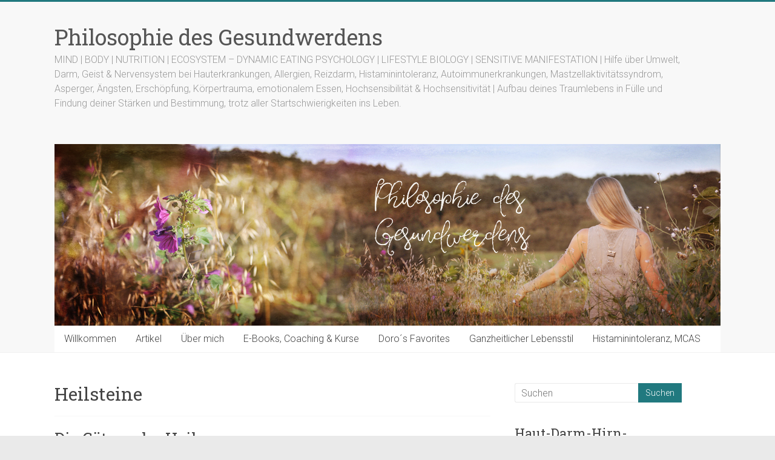

--- FILE ---
content_type: text/html; charset=UTF-8
request_url: https://www.philosophie-des-gesundwerdens.de/tag/heilsteine/
body_size: 23574
content:

<!DOCTYPE html>
<html lang="de" itemscope itemtype="https://schema.org/WebSite">
<head>
<meta charset="UTF-8" />
<meta name="viewport" content="width=device-width, initial-scale=1">
<link rel="profile" href="https://gmpg.org/xfn/11" />
<title>Heilsteine &#8211; Philosophie des Gesundwerdens</title>
<meta name='robots' content='max-image-preview:large' />
<link rel='dns-prefetch' href='//cdn.bibblio.org' />
<link rel='dns-prefetch' href='//stats.wp.com' />
<link rel='dns-prefetch' href='//fonts.googleapis.com' />
<link rel="alternate" type="application/rss+xml" title="Philosophie des Gesundwerdens &raquo; Feed" href="https://www.philosophie-des-gesundwerdens.de/feed/" />
<link rel="alternate" type="application/rss+xml" title="Philosophie des Gesundwerdens &raquo; Kommentar-Feed" href="https://www.philosophie-des-gesundwerdens.de/comments/feed/" />
<link rel="alternate" type="application/rss+xml" title="Philosophie des Gesundwerdens &raquo; Heilsteine Schlagwort-Feed" href="https://www.philosophie-des-gesundwerdens.de/tag/heilsteine/feed/" />
<style id='wp-img-auto-sizes-contain-inline-css' type='text/css'>
img:is([sizes=auto i],[sizes^="auto," i]){contain-intrinsic-size:3000px 1500px}
/*# sourceURL=wp-img-auto-sizes-contain-inline-css */
</style>
<style id='wp-emoji-styles-inline-css' type='text/css'>

	img.wp-smiley, img.emoji {
		display: inline !important;
		border: none !important;
		box-shadow: none !important;
		height: 1em !important;
		width: 1em !important;
		margin: 0 0.07em !important;
		vertical-align: -0.1em !important;
		background: none !important;
		padding: 0 !important;
	}
/*# sourceURL=wp-emoji-styles-inline-css */
</style>
<style id='wp-block-library-inline-css' type='text/css'>
:root{--wp-block-synced-color:#7a00df;--wp-block-synced-color--rgb:122,0,223;--wp-bound-block-color:var(--wp-block-synced-color);--wp-editor-canvas-background:#ddd;--wp-admin-theme-color:#007cba;--wp-admin-theme-color--rgb:0,124,186;--wp-admin-theme-color-darker-10:#006ba1;--wp-admin-theme-color-darker-10--rgb:0,107,160.5;--wp-admin-theme-color-darker-20:#005a87;--wp-admin-theme-color-darker-20--rgb:0,90,135;--wp-admin-border-width-focus:2px}@media (min-resolution:192dpi){:root{--wp-admin-border-width-focus:1.5px}}.wp-element-button{cursor:pointer}:root .has-very-light-gray-background-color{background-color:#eee}:root .has-very-dark-gray-background-color{background-color:#313131}:root .has-very-light-gray-color{color:#eee}:root .has-very-dark-gray-color{color:#313131}:root .has-vivid-green-cyan-to-vivid-cyan-blue-gradient-background{background:linear-gradient(135deg,#00d084,#0693e3)}:root .has-purple-crush-gradient-background{background:linear-gradient(135deg,#34e2e4,#4721fb 50%,#ab1dfe)}:root .has-hazy-dawn-gradient-background{background:linear-gradient(135deg,#faaca8,#dad0ec)}:root .has-subdued-olive-gradient-background{background:linear-gradient(135deg,#fafae1,#67a671)}:root .has-atomic-cream-gradient-background{background:linear-gradient(135deg,#fdd79a,#004a59)}:root .has-nightshade-gradient-background{background:linear-gradient(135deg,#330968,#31cdcf)}:root .has-midnight-gradient-background{background:linear-gradient(135deg,#020381,#2874fc)}:root{--wp--preset--font-size--normal:16px;--wp--preset--font-size--huge:42px}.has-regular-font-size{font-size:1em}.has-larger-font-size{font-size:2.625em}.has-normal-font-size{font-size:var(--wp--preset--font-size--normal)}.has-huge-font-size{font-size:var(--wp--preset--font-size--huge)}.has-text-align-center{text-align:center}.has-text-align-left{text-align:left}.has-text-align-right{text-align:right}.has-fit-text{white-space:nowrap!important}#end-resizable-editor-section{display:none}.aligncenter{clear:both}.items-justified-left{justify-content:flex-start}.items-justified-center{justify-content:center}.items-justified-right{justify-content:flex-end}.items-justified-space-between{justify-content:space-between}.screen-reader-text{border:0;clip-path:inset(50%);height:1px;margin:-1px;overflow:hidden;padding:0;position:absolute;width:1px;word-wrap:normal!important}.screen-reader-text:focus{background-color:#ddd;clip-path:none;color:#444;display:block;font-size:1em;height:auto;left:5px;line-height:normal;padding:15px 23px 14px;text-decoration:none;top:5px;width:auto;z-index:100000}html :where(.has-border-color){border-style:solid}html :where([style*=border-top-color]){border-top-style:solid}html :where([style*=border-right-color]){border-right-style:solid}html :where([style*=border-bottom-color]){border-bottom-style:solid}html :where([style*=border-left-color]){border-left-style:solid}html :where([style*=border-width]){border-style:solid}html :where([style*=border-top-width]){border-top-style:solid}html :where([style*=border-right-width]){border-right-style:solid}html :where([style*=border-bottom-width]){border-bottom-style:solid}html :where([style*=border-left-width]){border-left-style:solid}html :where(img[class*=wp-image-]){height:auto;max-width:100%}:where(figure){margin:0 0 1em}html :where(.is-position-sticky){--wp-admin--admin-bar--position-offset:var(--wp-admin--admin-bar--height,0px)}@media screen and (max-width:600px){html :where(.is-position-sticky){--wp-admin--admin-bar--position-offset:0px}}

/*# sourceURL=wp-block-library-inline-css */
</style><style id='wp-block-archives-inline-css' type='text/css'>
.wp-block-archives{box-sizing:border-box}.wp-block-archives-dropdown label{display:block}
/*# sourceURL=https://www.philosophie-des-gesundwerdens.de/wp-includes/blocks/archives/style.min.css */
</style>
<style id='global-styles-inline-css' type='text/css'>
:root{--wp--preset--aspect-ratio--square: 1;--wp--preset--aspect-ratio--4-3: 4/3;--wp--preset--aspect-ratio--3-4: 3/4;--wp--preset--aspect-ratio--3-2: 3/2;--wp--preset--aspect-ratio--2-3: 2/3;--wp--preset--aspect-ratio--16-9: 16/9;--wp--preset--aspect-ratio--9-16: 9/16;--wp--preset--color--black: #000000;--wp--preset--color--cyan-bluish-gray: #abb8c3;--wp--preset--color--white: #ffffff;--wp--preset--color--pale-pink: #f78da7;--wp--preset--color--vivid-red: #cf2e2e;--wp--preset--color--luminous-vivid-orange: #ff6900;--wp--preset--color--luminous-vivid-amber: #fcb900;--wp--preset--color--light-green-cyan: #7bdcb5;--wp--preset--color--vivid-green-cyan: #00d084;--wp--preset--color--pale-cyan-blue: #8ed1fc;--wp--preset--color--vivid-cyan-blue: #0693e3;--wp--preset--color--vivid-purple: #9b51e0;--wp--preset--gradient--vivid-cyan-blue-to-vivid-purple: linear-gradient(135deg,rgb(6,147,227) 0%,rgb(155,81,224) 100%);--wp--preset--gradient--light-green-cyan-to-vivid-green-cyan: linear-gradient(135deg,rgb(122,220,180) 0%,rgb(0,208,130) 100%);--wp--preset--gradient--luminous-vivid-amber-to-luminous-vivid-orange: linear-gradient(135deg,rgb(252,185,0) 0%,rgb(255,105,0) 100%);--wp--preset--gradient--luminous-vivid-orange-to-vivid-red: linear-gradient(135deg,rgb(255,105,0) 0%,rgb(207,46,46) 100%);--wp--preset--gradient--very-light-gray-to-cyan-bluish-gray: linear-gradient(135deg,rgb(238,238,238) 0%,rgb(169,184,195) 100%);--wp--preset--gradient--cool-to-warm-spectrum: linear-gradient(135deg,rgb(74,234,220) 0%,rgb(151,120,209) 20%,rgb(207,42,186) 40%,rgb(238,44,130) 60%,rgb(251,105,98) 80%,rgb(254,248,76) 100%);--wp--preset--gradient--blush-light-purple: linear-gradient(135deg,rgb(255,206,236) 0%,rgb(152,150,240) 100%);--wp--preset--gradient--blush-bordeaux: linear-gradient(135deg,rgb(254,205,165) 0%,rgb(254,45,45) 50%,rgb(107,0,62) 100%);--wp--preset--gradient--luminous-dusk: linear-gradient(135deg,rgb(255,203,112) 0%,rgb(199,81,192) 50%,rgb(65,88,208) 100%);--wp--preset--gradient--pale-ocean: linear-gradient(135deg,rgb(255,245,203) 0%,rgb(182,227,212) 50%,rgb(51,167,181) 100%);--wp--preset--gradient--electric-grass: linear-gradient(135deg,rgb(202,248,128) 0%,rgb(113,206,126) 100%);--wp--preset--gradient--midnight: linear-gradient(135deg,rgb(2,3,129) 0%,rgb(40,116,252) 100%);--wp--preset--font-size--small: 13px;--wp--preset--font-size--medium: 20px;--wp--preset--font-size--large: 36px;--wp--preset--font-size--x-large: 42px;--wp--preset--spacing--20: 0.44rem;--wp--preset--spacing--30: 0.67rem;--wp--preset--spacing--40: 1rem;--wp--preset--spacing--50: 1.5rem;--wp--preset--spacing--60: 2.25rem;--wp--preset--spacing--70: 3.38rem;--wp--preset--spacing--80: 5.06rem;--wp--preset--shadow--natural: 6px 6px 9px rgba(0, 0, 0, 0.2);--wp--preset--shadow--deep: 12px 12px 50px rgba(0, 0, 0, 0.4);--wp--preset--shadow--sharp: 6px 6px 0px rgba(0, 0, 0, 0.2);--wp--preset--shadow--outlined: 6px 6px 0px -3px rgb(255, 255, 255), 6px 6px rgb(0, 0, 0);--wp--preset--shadow--crisp: 6px 6px 0px rgb(0, 0, 0);}:where(.is-layout-flex){gap: 0.5em;}:where(.is-layout-grid){gap: 0.5em;}body .is-layout-flex{display: flex;}.is-layout-flex{flex-wrap: wrap;align-items: center;}.is-layout-flex > :is(*, div){margin: 0;}body .is-layout-grid{display: grid;}.is-layout-grid > :is(*, div){margin: 0;}:where(.wp-block-columns.is-layout-flex){gap: 2em;}:where(.wp-block-columns.is-layout-grid){gap: 2em;}:where(.wp-block-post-template.is-layout-flex){gap: 1.25em;}:where(.wp-block-post-template.is-layout-grid){gap: 1.25em;}.has-black-color{color: var(--wp--preset--color--black) !important;}.has-cyan-bluish-gray-color{color: var(--wp--preset--color--cyan-bluish-gray) !important;}.has-white-color{color: var(--wp--preset--color--white) !important;}.has-pale-pink-color{color: var(--wp--preset--color--pale-pink) !important;}.has-vivid-red-color{color: var(--wp--preset--color--vivid-red) !important;}.has-luminous-vivid-orange-color{color: var(--wp--preset--color--luminous-vivid-orange) !important;}.has-luminous-vivid-amber-color{color: var(--wp--preset--color--luminous-vivid-amber) !important;}.has-light-green-cyan-color{color: var(--wp--preset--color--light-green-cyan) !important;}.has-vivid-green-cyan-color{color: var(--wp--preset--color--vivid-green-cyan) !important;}.has-pale-cyan-blue-color{color: var(--wp--preset--color--pale-cyan-blue) !important;}.has-vivid-cyan-blue-color{color: var(--wp--preset--color--vivid-cyan-blue) !important;}.has-vivid-purple-color{color: var(--wp--preset--color--vivid-purple) !important;}.has-black-background-color{background-color: var(--wp--preset--color--black) !important;}.has-cyan-bluish-gray-background-color{background-color: var(--wp--preset--color--cyan-bluish-gray) !important;}.has-white-background-color{background-color: var(--wp--preset--color--white) !important;}.has-pale-pink-background-color{background-color: var(--wp--preset--color--pale-pink) !important;}.has-vivid-red-background-color{background-color: var(--wp--preset--color--vivid-red) !important;}.has-luminous-vivid-orange-background-color{background-color: var(--wp--preset--color--luminous-vivid-orange) !important;}.has-luminous-vivid-amber-background-color{background-color: var(--wp--preset--color--luminous-vivid-amber) !important;}.has-light-green-cyan-background-color{background-color: var(--wp--preset--color--light-green-cyan) !important;}.has-vivid-green-cyan-background-color{background-color: var(--wp--preset--color--vivid-green-cyan) !important;}.has-pale-cyan-blue-background-color{background-color: var(--wp--preset--color--pale-cyan-blue) !important;}.has-vivid-cyan-blue-background-color{background-color: var(--wp--preset--color--vivid-cyan-blue) !important;}.has-vivid-purple-background-color{background-color: var(--wp--preset--color--vivid-purple) !important;}.has-black-border-color{border-color: var(--wp--preset--color--black) !important;}.has-cyan-bluish-gray-border-color{border-color: var(--wp--preset--color--cyan-bluish-gray) !important;}.has-white-border-color{border-color: var(--wp--preset--color--white) !important;}.has-pale-pink-border-color{border-color: var(--wp--preset--color--pale-pink) !important;}.has-vivid-red-border-color{border-color: var(--wp--preset--color--vivid-red) !important;}.has-luminous-vivid-orange-border-color{border-color: var(--wp--preset--color--luminous-vivid-orange) !important;}.has-luminous-vivid-amber-border-color{border-color: var(--wp--preset--color--luminous-vivid-amber) !important;}.has-light-green-cyan-border-color{border-color: var(--wp--preset--color--light-green-cyan) !important;}.has-vivid-green-cyan-border-color{border-color: var(--wp--preset--color--vivid-green-cyan) !important;}.has-pale-cyan-blue-border-color{border-color: var(--wp--preset--color--pale-cyan-blue) !important;}.has-vivid-cyan-blue-border-color{border-color: var(--wp--preset--color--vivid-cyan-blue) !important;}.has-vivid-purple-border-color{border-color: var(--wp--preset--color--vivid-purple) !important;}.has-vivid-cyan-blue-to-vivid-purple-gradient-background{background: var(--wp--preset--gradient--vivid-cyan-blue-to-vivid-purple) !important;}.has-light-green-cyan-to-vivid-green-cyan-gradient-background{background: var(--wp--preset--gradient--light-green-cyan-to-vivid-green-cyan) !important;}.has-luminous-vivid-amber-to-luminous-vivid-orange-gradient-background{background: var(--wp--preset--gradient--luminous-vivid-amber-to-luminous-vivid-orange) !important;}.has-luminous-vivid-orange-to-vivid-red-gradient-background{background: var(--wp--preset--gradient--luminous-vivid-orange-to-vivid-red) !important;}.has-very-light-gray-to-cyan-bluish-gray-gradient-background{background: var(--wp--preset--gradient--very-light-gray-to-cyan-bluish-gray) !important;}.has-cool-to-warm-spectrum-gradient-background{background: var(--wp--preset--gradient--cool-to-warm-spectrum) !important;}.has-blush-light-purple-gradient-background{background: var(--wp--preset--gradient--blush-light-purple) !important;}.has-blush-bordeaux-gradient-background{background: var(--wp--preset--gradient--blush-bordeaux) !important;}.has-luminous-dusk-gradient-background{background: var(--wp--preset--gradient--luminous-dusk) !important;}.has-pale-ocean-gradient-background{background: var(--wp--preset--gradient--pale-ocean) !important;}.has-electric-grass-gradient-background{background: var(--wp--preset--gradient--electric-grass) !important;}.has-midnight-gradient-background{background: var(--wp--preset--gradient--midnight) !important;}.has-small-font-size{font-size: var(--wp--preset--font-size--small) !important;}.has-medium-font-size{font-size: var(--wp--preset--font-size--medium) !important;}.has-large-font-size{font-size: var(--wp--preset--font-size--large) !important;}.has-x-large-font-size{font-size: var(--wp--preset--font-size--x-large) !important;}
/*# sourceURL=global-styles-inline-css */
</style>

<style id='classic-theme-styles-inline-css' type='text/css'>
/*! This file is auto-generated */
.wp-block-button__link{color:#fff;background-color:#32373c;border-radius:9999px;box-shadow:none;text-decoration:none;padding:calc(.667em + 2px) calc(1.333em + 2px);font-size:1.125em}.wp-block-file__button{background:#32373c;color:#fff;text-decoration:none}
/*# sourceURL=/wp-includes/css/classic-themes.min.css */
</style>
<link rel='stylesheet' id='bibblio_related_posts-css' href='https://www.philosophie-des-gesundwerdens.de/wp-content/plugins/bibblio-related-posts/public/css/bibblio_related_posts-public.css?ver=1.3.7' type='text/css' media='all' />
<link rel='stylesheet' id='bibblio-rcm-css-css' href='//cdn.bibblio.org/rcm/4.6/bib-related-content.css?ver=6.9' type='text/css' media='all' />
<link rel='stylesheet' id='digimember_css_0-css' href='https://www.philosophie-des-gesundwerdens.de/wp-content/plugins/digimember/webinc/css/../packages/dm-frontend-styles.c6a0678b6b81e5f06afe.css?ver=3.9.2' type='text/css' media='all' />
<link rel='stylesheet' id='photection-style-css' href='https://www.philosophie-des-gesundwerdens.de/wp-content/plugins/photection/public/resources/build/photection.css?ver=1.0.0' type='text/css' media='all' />
<style id='photection-style-inline-css' type='text/css'>

		img {
			-webkit-user-drag: none;
			user-drag: none;
			-webkit-touch-callout: none;
			-webkit-user-select: none;
			-moz-user-select: none;
			-ms-user-select: none;
			user-select: none; 
		}
/*# sourceURL=photection-style-inline-css */
</style>
<link rel='stylesheet' id='SFSImainCss-css' href='https://www.philosophie-des-gesundwerdens.de/wp-content/plugins/ultimate-social-media-icons/css/sfsi-style.css?ver=2.9.6' type='text/css' media='all' />
<link rel='stylesheet' id='ppress-frontend-css' href='https://www.philosophie-des-gesundwerdens.de/wp-content/plugins/wp-user-avatar/assets/css/frontend.min.css?ver=4.16.8' type='text/css' media='all' />
<link rel='stylesheet' id='ppress-flatpickr-css' href='https://www.philosophie-des-gesundwerdens.de/wp-content/plugins/wp-user-avatar/assets/flatpickr/flatpickr.min.css?ver=4.16.8' type='text/css' media='all' />
<link rel='stylesheet' id='ppress-select2-css' href='https://www.philosophie-des-gesundwerdens.de/wp-content/plugins/wp-user-avatar/assets/select2/select2.min.css?ver=6.9' type='text/css' media='all' />
<link rel='stylesheet' id='accelerate_style-css' href='https://www.philosophie-des-gesundwerdens.de/wp-content/themes/accelerate/style.css?ver=6.9' type='text/css' media='all' />
<link rel='stylesheet' id='accelerate_googlefonts-css' href='//fonts.googleapis.com/css?family=Roboto%3A400%2C300%2C100%7CRoboto+Slab%3A700%2C400&#038;display=swap&#038;ver=6.9' type='text/css' media='all' />
<link rel='stylesheet' id='font-awesome-4-css' href='https://www.philosophie-des-gesundwerdens.de/wp-content/themes/accelerate/fontawesome/css/v4-shims.min.css?ver=4.7.0' type='text/css' media='all' />
<link rel='stylesheet' id='font-awesome-all-css' href='https://www.philosophie-des-gesundwerdens.de/wp-content/themes/accelerate/fontawesome/css/all.min.css?ver=6.7.2' type='text/css' media='all' />
<link rel='stylesheet' id='font-awesome-solid-css' href='https://www.philosophie-des-gesundwerdens.de/wp-content/themes/accelerate/fontawesome/css/solid.min.css?ver=6.7.2' type='text/css' media='all' />
<link rel='stylesheet' id='font-awesome-regular-css' href='https://www.philosophie-des-gesundwerdens.de/wp-content/themes/accelerate/fontawesome/css/regular.min.css?ver=6.7.2' type='text/css' media='all' />
<link rel='stylesheet' id='font-awesome-brands-css' href='https://www.philosophie-des-gesundwerdens.de/wp-content/themes/accelerate/fontawesome/css/brands.min.css?ver=6.7.2' type='text/css' media='all' />
<link rel='stylesheet' id='newsletter-css' href='https://www.philosophie-des-gesundwerdens.de/wp-content/plugins/newsletter/style.css?ver=9.1.0' type='text/css' media='all' />
<link rel='stylesheet' id='slb_core-css' href='https://www.philosophie-des-gesundwerdens.de/wp-content/plugins/simple-lightbox/client/css/app.css?ver=2.9.4' type='text/css' media='all' />
<script type="text/javascript" src="https://www.philosophie-des-gesundwerdens.de/wp-includes/js/jquery/jquery.min.js?ver=3.7.1" id="jquery-core-js"></script>
<script type="text/javascript" src="https://www.philosophie-des-gesundwerdens.de/wp-includes/js/jquery/jquery-migrate.min.js?ver=3.4.1" id="jquery-migrate-js"></script>
<script type="text/javascript" src="https://www.philosophie-des-gesundwerdens.de/wp-content/plugins/bibblio-related-posts/public/js/bibblio_related_posts-public.js?ver=1.3.7" id="bibblio_related_posts-js"></script>
<script type="text/javascript" src="https://www.philosophie-des-gesundwerdens.de/wp-content/plugins/wp-user-avatar/assets/flatpickr/flatpickr.min.js?ver=4.16.8" id="ppress-flatpickr-js"></script>
<script type="text/javascript" src="https://www.philosophie-des-gesundwerdens.de/wp-content/plugins/wp-user-avatar/assets/select2/select2.min.js?ver=4.16.8" id="ppress-select2-js"></script>
<script type="text/javascript" src="https://www.philosophie-des-gesundwerdens.de/wp-content/themes/accelerate/js/accelerate-custom.js?ver=6.9" id="accelerate-custom-js"></script>

<!-- OG: 3.2.3 -->
<meta property="og:image" content="https://www.philosophie-des-gesundwerdens.de/wp-content/uploads/2015/09/cropped-2.jpg"><meta property="og:type" content="website"><meta property="og:locale" content="de"><meta property="og:site_name" content="Philosophie des Gesundwerdens"><meta property="og:url" content="https://www.philosophie-des-gesundwerdens.de/tag/heilsteine/"><meta property="og:title" content="Heilsteine &#8211; Philosophie des Gesundwerdens">

<meta property="twitter:partner" content="ogwp"><meta property="twitter:title" content="Heilsteine &#8211; Philosophie des Gesundwerdens"><meta property="twitter:url" content="https://www.philosophie-des-gesundwerdens.de/tag/heilsteine/">
<meta itemprop="image" content="https://www.philosophie-des-gesundwerdens.de/wp-content/uploads/2015/09/cropped-2.jpg"><meta itemprop="name" content="Heilsteine &#8211; Philosophie des Gesundwerdens"><meta itemprop="tagline" content="MIND | BODY | NUTRITION | ECOSYSTEM - DYNAMIC EATING PSYCHOLOGY | LIFESTYLE BIOLOGY | SENSITIVE MANIFESTATION |  Hilfe über Umwelt, Darm, Geist &amp; Nervensystem bei Hauterkrankungen, Allergien, Reizdarm, Histaminintoleranz, Autoimmunerkrankungen, Mastzellaktivitätssyndrom, Asperger, Ängsten, Erschöpfung, Körpertrauma, emotionalem Essen, Hochsensibilität &amp; Hochsensitivität | Aufbau deines Traumlebens in Fülle und Findung deiner Stärken und Bestimmung, trotz aller Startschwierigkeiten ins Leben.">
<!-- /OG -->

<link rel="https://api.w.org/" href="https://www.philosophie-des-gesundwerdens.de/wp-json/" /><link rel="alternate" title="JSON" type="application/json" href="https://www.philosophie-des-gesundwerdens.de/wp-json/wp/v2/tags/4231" /><link rel="EditURI" type="application/rsd+xml" title="RSD" href="https://www.philosophie-des-gesundwerdens.de/xmlrpc.php?rsd" />
<meta name="generator" content="WordPress 6.9" />
<meta name="follow.[base64]" content="DDMdWbeAWf4LuS25xHnE"/>	<style>img#wpstats{display:none}</style>
		<!-- Analytics by WP Statistics - https://wp-statistics.com -->
<style type="text/css">.recentcomments a{display:inline !important;padding:0 !important;margin:0 !important;}</style>
<!-- Jetpack Open Graph Tags -->
<meta property="og:type" content="website" />
<meta property="og:title" content="Heilsteine &#8211; Philosophie des Gesundwerdens" />
<meta property="og:url" content="https://www.philosophie-des-gesundwerdens.de/tag/heilsteine/" />
<meta property="og:site_name" content="Philosophie des Gesundwerdens" />
<meta property="og:image" content="https://www.philosophie-des-gesundwerdens.de/wp-content/uploads/2015/09/cropped-2.jpg" />
<meta property="og:image:width" content="512" />
<meta property="og:image:height" content="512" />
<meta property="og:image:alt" content="" />
<meta property="og:locale" content="de_DE" />

<!-- End Jetpack Open Graph Tags -->
<link rel="icon" href="https://www.philosophie-des-gesundwerdens.de/wp-content/uploads/2015/09/cropped-2-32x32.jpg" sizes="32x32" />
<link rel="icon" href="https://www.philosophie-des-gesundwerdens.de/wp-content/uploads/2015/09/cropped-2-192x192.jpg" sizes="192x192" />
<link rel="apple-touch-icon" href="https://www.philosophie-des-gesundwerdens.de/wp-content/uploads/2015/09/cropped-2-180x180.jpg" />
<meta name="msapplication-TileImage" content="https://www.philosophie-des-gesundwerdens.de/wp-content/uploads/2015/09/cropped-2-270x270.jpg" />
		<style type="text/css"> .accelerate-button,blockquote,button,input[type=button],input[type=reset],input[type=submit]{background-color:#21797f}a{color:#21797f}#page{border-top:3px solid #21797f}#site-title a:hover{color:#21797f}#search-form span,.main-navigation a:hover,.main-navigation ul li ul li a:hover,.main-navigation ul li ul li:hover>a,.main-navigation ul li.current-menu-ancestor a,.main-navigation ul li.current-menu-item a,.main-navigation ul li.current-menu-item ul li a:hover,.main-navigation ul li.current_page_ancestor a,.main-navigation ul li.current_page_item a,.main-navigation ul li:hover>a,.main-small-navigation li:hover > a{background-color:#21797f}.site-header .menu-toggle:before{color:#21797f}.main-small-navigation li:hover{background-color:#21797f}.main-small-navigation ul>.current-menu-item,.main-small-navigation ul>.current_page_item{background:#21797f}.footer-menu a:hover,.footer-menu ul li.current-menu-ancestor a,.footer-menu ul li.current-menu-item a,.footer-menu ul li.current_page_ancestor a,.footer-menu ul li.current_page_item a,.footer-menu ul li:hover>a{color:#21797f}#featured-slider .slider-read-more-button,.slider-title-head .entry-title a{background-color:#21797f}a.slide-prev,a.slide-next,.slider-title-head .entry-title a{background-color:#21797f}#controllers a.active,#controllers a:hover{background-color:#21797f;color:#21797f}.format-link .entry-content a{background-color:#21797f}#secondary .widget_featured_single_post h3.widget-title a:hover,.widget_image_service_block .entry-title a:hover{color:#21797f}.pagination span{background-color:#21797f}.pagination a span:hover{color:#21797f;border-color:#21797f}#content .comments-area a.comment-edit-link:hover,#content .comments-area a.comment-permalink:hover,#content .comments-area article header cite a:hover,.comments-area .comment-author-link a:hover{color:#21797f}.comments-area .comment-author-link span{background-color:#21797f}#wp-calendar #today,.comment .comment-reply-link:hover,.nav-next a,.nav-previous a{color:#21797f}.widget-title span{border-bottom:2px solid #21797f}#secondary h3 span:before,.footer-widgets-area h3 span:before{color:#21797f}#secondary .accelerate_tagcloud_widget a:hover,.footer-widgets-area .accelerate_tagcloud_widget a:hover{background-color:#21797f}.footer-widgets-area a:hover{color:#21797f}.footer-socket-wrapper{border-top:3px solid #21797f}.footer-socket-wrapper .copyright a:hover{color:#21797f}a#scroll-up{background-color:#21797f}.entry-meta .byline i,.entry-meta .cat-links i,.entry-meta a,.post .entry-title a:hover{color:#21797f}.entry-meta .post-format i{background-color:#21797f}.entry-meta .comments-link a:hover,.entry-meta .edit-link a:hover,.entry-meta .posted-on a:hover,.main-navigation li.menu-item-has-children:hover,.entry-meta .tag-links a:hover{color:#21797f}.more-link span,.read-more{background-color:#21797f}.woocommerce #respond input#submit, .woocommerce a.button, .woocommerce button.button, .woocommerce input.button, .woocommerce #respond input#submit.alt, .woocommerce a.button.alt, .woocommerce button.button.alt, .woocommerce input.button.alt,.woocommerce span.onsale {background-color: #21797f;}.woocommerce ul.products li.product .price .amount,.entry-summary .price .amount,.woocommerce .woocommerce-message::before{color: #21797f;},.woocommerce .woocommerce-message { border-top-color: #21797f;}</style>
				<style type="text/css" id="wp-custom-css">
			/*
Hier kannst du dein eigenes CSS einfügen.


Klicke auf das Hilfe-Symbol oben, um mehr zu lernen.
*/		</style>
		
<script type='text/javascript'>
    if (typeof jQuery == 'undefined') {
        window.onload = function () {
            if (typeof jQuery == 'undefined') {
                console.log( 'DIGIMEMBER needs JQUERY, but could not detect it.' );
            }
            else {
                ncoreJQ = jQuery;
            }
        };
    }
    else {
        ncoreJQ = jQuery;
    }
</script>
<link rel='stylesheet' id='shariffcss-css' href='https://www.philosophie-des-gesundwerdens.de/wp-content/plugins/shariff/css/shariff.min.css?ver=4.6.15' type='text/css' media='all' />
</head>

<body class="archive tag tag-heilsteine tag-4231 wp-embed-responsive wp-theme-accelerate sfsi_actvite_theme_cute  better-responsive-menu wide">


<div id="page" class="hfeed site">
	<a class="skip-link screen-reader-text" href="#main">Zum Inhalt springen</a>

		<header id="masthead" class="site-header clearfix">

		<div id="header-text-nav-container" class="clearfix">

			
			<div class="inner-wrap">

				<div id="header-text-nav-wrap" class="clearfix">
					<div id="header-left-section">
												<div id="header-text" class="">
														<h3 id="site-title">
									<a href="https://www.philosophie-des-gesundwerdens.de/" title="Philosophie des Gesundwerdens" rel="home">Philosophie des Gesundwerdens</a>
								</h3>
															<p id="site-description">MIND | BODY | NUTRITION | ECOSYSTEM &#8211; DYNAMIC EATING PSYCHOLOGY | LIFESTYLE BIOLOGY | SENSITIVE MANIFESTATION |  Hilfe über Umwelt, Darm, Geist &amp; Nervensystem bei Hauterkrankungen, Allergien, Reizdarm, Histaminintoleranz, Autoimmunerkrankungen, Mastzellaktivitätssyndrom, Asperger, Ängsten, Erschöpfung, Körpertrauma, emotionalem Essen, Hochsensibilität &amp; Hochsensitivität | Aufbau deines Traumlebens in Fülle und Findung deiner Stärken und Bestimmung, trotz aller Startschwierigkeiten ins Leben.</p>
													</div><!-- #header-text -->
					</div><!-- #header-left-section -->
					<div id="header-right-section">
									    	</div><!-- #header-right-section -->

			   </div><!-- #header-text-nav-wrap -->

			</div><!-- .inner-wrap -->

			<div id="wp-custom-header" class="wp-custom-header"><div class="header-image-wrap"><div class="inner-wrap"><img src="https://www.philosophie-des-gesundwerdens.de/wp-content/uploads/2017/10/Banner2_Schriftzug-Kopie.jpg" class="header-image" width="1100" height="300" alt="Philosophie des Gesundwerdens"></div></div></div>
			<nav id="site-navigation" class="main-navigation inner-wrap clearfix" role="navigation">
				<h3 class="menu-toggle">Menü</h3>
				<div class="menu-main-header-menu-container"><ul id="menu-main-header-menu" class="menu"><li id="menu-item-10750" class="menu-item menu-item-type-custom menu-item-object-custom menu-item-home menu-item-10750"><a href="https://www.philosophie-des-gesundwerdens.de/">Willkommen</a></li>
<li id="menu-item-2650" class="menu-item menu-item-type-post_type menu-item-object-page current_page_parent menu-item-2650"><a href="https://www.philosophie-des-gesundwerdens.de/artikel/">Artikel</a></li>
<li id="menu-item-2652" class="menu-item menu-item-type-post_type menu-item-object-page menu-item-has-children menu-item-2652"><a href="https://www.philosophie-des-gesundwerdens.de/ueber-mich/">Über mich</a>
<ul class="sub-menu">
	<li id="menu-item-6496" class="menu-item menu-item-type-post_type menu-item-object-page menu-item-6496"><a href="https://www.philosophie-des-gesundwerdens.de/ueber-mich/meine-geschichte/">Meine Geschichte</a></li>
	<li id="menu-item-2655" class="menu-item menu-item-type-post_type menu-item-object-page menu-item-2655"><a href="https://www.philosophie-des-gesundwerdens.de/ueber-mich/mein-taeglich-brot/">Mein täglich Brot</a></li>
	<li id="menu-item-2656" class="menu-item menu-item-type-post_type menu-item-object-page menu-item-2656"><a href="https://www.philosophie-des-gesundwerdens.de/ueber-mich/meine-gesundheitlichen-probleme/">Meine gesundheitlichen Fortschritte</a></li>
</ul>
</li>
<li id="menu-item-10754" class="menu-item menu-item-type-custom menu-item-object-custom menu-item-10754"><a href="https://kurse.philosophie-des-gesundwerdens.de/">E-Books, Coaching &#038; Kurse</a></li>
<li id="menu-item-2689" class="menu-item menu-item-type-post_type menu-item-object-page menu-item-has-children menu-item-2689"><a href="https://www.philosophie-des-gesundwerdens.de/empfehlungen/">Doro´s Favorites</a>
<ul class="sub-menu">
	<li id="menu-item-2690" class="menu-item menu-item-type-post_type menu-item-object-page menu-item-2690"><a href="https://www.philosophie-des-gesundwerdens.de/empfehlungen/koerperpflegeprodukte/">Körperpflegeprodukte</a></li>
	<li id="menu-item-2691" class="menu-item menu-item-type-post_type menu-item-object-page menu-item-2691"><a href="https://www.philosophie-des-gesundwerdens.de/empfehlungen/nahrungsergaenzungsmittel/">Nahrungsergänzungsmittel</a></li>
	<li id="menu-item-2692" class="menu-item menu-item-type-post_type menu-item-object-page menu-item-2692"><a href="https://www.philosophie-des-gesundwerdens.de/empfehlungen/buecher/">Bücher</a></li>
	<li id="menu-item-2693" class="menu-item menu-item-type-post_type menu-item-object-page menu-item-2693"><a href="https://www.philosophie-des-gesundwerdens.de/empfehlungen/equipment/">Equipment, Testkits</a></li>
	<li id="menu-item-2694" class="menu-item menu-item-type-post_type menu-item-object-page menu-item-2694"><a href="https://www.philosophie-des-gesundwerdens.de/empfehlungen/haushalt/">Haushalt</a></li>
	<li id="menu-item-2695" class="menu-item menu-item-type-post_type menu-item-object-page menu-item-2695"><a href="https://www.philosophie-des-gesundwerdens.de/empfehlungen/lebensmittel/">Lebensmittel</a></li>
	<li id="menu-item-9961" class="menu-item menu-item-type-post_type menu-item-object-page menu-item-9961"><a href="https://www.philosophie-des-gesundwerdens.de/heilsame-onlinekurse-bei-cfs-hochsensibilitaet-verdauungsbeschwerden-hit-mcas-elektrohypersensitivitaet/">Heilsame Onlinekurse bei CFS, Hochsensibilität, Verdauungsbeschwerden, HIT, MCAS, Elektrohypersensitivität…</a></li>
</ul>
</li>
<li id="menu-item-2665" class="menu-item menu-item-type-post_type menu-item-object-page menu-item-has-children menu-item-2665"><a href="https://www.philosophie-des-gesundwerdens.de/lebensstil/">Ganzheitlicher Lebensstil</a>
<ul class="sub-menu">
	<li id="menu-item-2666" class="menu-item menu-item-type-post_type menu-item-object-page menu-item-2666"><a href="https://www.philosophie-des-gesundwerdens.de/lebensstil/richtige-ernaehrung/">Richtige Ernährung</a></li>
	<li id="menu-item-2667" class="menu-item menu-item-type-post_type menu-item-object-page menu-item-2667"><a href="https://www.philosophie-des-gesundwerdens.de/lebensstil/alternative-kosmetik/">Körperpflege</a></li>
	<li id="menu-item-2668" class="menu-item menu-item-type-post_type menu-item-object-page menu-item-2668"><a href="https://www.philosophie-des-gesundwerdens.de/lebensstil/haushalt/">Haushalt</a></li>
	<li id="menu-item-2669" class="menu-item menu-item-type-post_type menu-item-object-page menu-item-2669"><a href="https://www.philosophie-des-gesundwerdens.de/lebensstil/wohnen/">Wohnen</a></li>
	<li id="menu-item-2670" class="menu-item menu-item-type-post_type menu-item-object-page menu-item-2670"><a href="https://www.philosophie-des-gesundwerdens.de/lebensstil/stressbewaeltigung/">Stressbewältigung</a></li>
	<li id="menu-item-2671" class="menu-item menu-item-type-post_type menu-item-object-page menu-item-2671"><a href="https://www.philosophie-des-gesundwerdens.de/lebensstil/gesunder-schlaf/">Gesunder Schlaf</a></li>
	<li id="menu-item-2878" class="menu-item menu-item-type-post_type menu-item-object-page menu-item-2878"><a href="https://www.philosophie-des-gesundwerdens.de/lebensstil/gesunde-bewegung/">Gesunde Bewegung</a></li>
	<li id="menu-item-3917" class="menu-item menu-item-type-post_type menu-item-object-page menu-item-3917"><a href="https://www.philosophie-des-gesundwerdens.de/lebensstil/naturnaehe/">Naturnähe</a></li>
</ul>
</li>
<li id="menu-item-2675" class="menu-item menu-item-type-post_type menu-item-object-page menu-item-has-children menu-item-2675"><a href="https://www.philosophie-des-gesundwerdens.de/histaminintoleranz/">Histaminintoleranz, MCAS</a>
<ul class="sub-menu">
	<li id="menu-item-2676" class="menu-item menu-item-type-post_type menu-item-object-page menu-item-2676"><a href="https://www.philosophie-des-gesundwerdens.de/histaminintoleranz/histamin/">Histamin</a></li>
	<li id="menu-item-2860" class="menu-item menu-item-type-post_type menu-item-object-page menu-item-2860"><a href="https://www.philosophie-des-gesundwerdens.de/histaminintoleranz/mastzelle/">Mastzelle</a></li>
	<li id="menu-item-2677" class="menu-item menu-item-type-post_type menu-item-object-page menu-item-2677"><a href="https://www.philosophie-des-gesundwerdens.de/histaminintoleranz/histaminose/">Histaminose</a></li>
	<li id="menu-item-2678" class="menu-item menu-item-type-post_type menu-item-object-page menu-item-2678"><a href="https://www.philosophie-des-gesundwerdens.de/histaminintoleranz/symptome/">Symptome</a></li>
	<li id="menu-item-2679" class="menu-item menu-item-type-post_type menu-item-object-page menu-item-2679"><a href="https://www.philosophie-des-gesundwerdens.de/histaminintoleranz/histaminreiche-nahrungsmittel/">Histaminreiche Nahrungsmittel</a></li>
	<li id="menu-item-2680" class="menu-item menu-item-type-post_type menu-item-object-page menu-item-2680"><a href="https://www.philosophie-des-gesundwerdens.de/histaminintoleranz/histaminliberatoren/">Histaminliberatoren</a></li>
	<li id="menu-item-2681" class="menu-item menu-item-type-post_type menu-item-object-page menu-item-2681"><a href="https://www.philosophie-des-gesundwerdens.de/histaminintoleranz/weitere-trigger/">Weitere Trigger</a></li>
	<li id="menu-item-2682" class="menu-item menu-item-type-post_type menu-item-object-page menu-item-2682"><a href="https://www.philosophie-des-gesundwerdens.de/histaminintoleranz/diagnose-und-therapie/">Diagnose und Therapie</a></li>
	<li id="menu-item-2683" class="menu-item menu-item-type-post_type menu-item-object-page menu-item-2683"><a href="https://www.philosophie-des-gesundwerdens.de/histaminintoleranz/entzuendungshemmende-histaminsenkende-lebensmittel/">Entzündungshemmende, histaminsenkende Lebensmittel</a></li>
</ul>
</li>
</ul></div>			</nav>
		</div><!-- #header-text-nav-container -->

		
		
	</header>
			<div id="main" class="clearfix">
		<div class="inner-wrap clearfix">

	
	<div id="primary">
		<div id="content" class="clearfix">

			
				<header class="page-header">
					<h1 class="page-title">
						Heilsteine					</h1>
									</header><!-- .page-header -->

				
					
<article id="post-5668" class="post-5668 post type-post status-publish format-standard has-post-thumbnail hentry category-allgemein category-aus-dem-alltag category-behandlungsmethoden category-coaching category-gedanken category-lebensstil tag-abhaengigkeit tag-akupunktur tag-alibi tag-angst tag-antistress tag-apophaenie tag-atemarbeit tag-bestaetigungsfehler tag-biophotonen tag-bioresonanz tag-chemotherapie tag-confirmation-bias tag-cremes tag-daemonisch tag-echo-chamber tag-edelsteine tag-elektrohypersensitivitaet tag-energie tag-entgiftungskuren tag-ererbtes-trauma tag-erklaerung tag-ernaehrung tag-erziehung tag-esoterik tag-esoterisch tag-faszien tag-forscher tag-geld tag-gentests tag-gesellschaft tag-gesellschaft-fuer-evolutionaere-medizin-und-gesundheit tag-globulis tag-heiler tag-heilerin tag-heilsteine tag-heilung tag-heilungsweg tag-himalayasalzlampe tag-homoeopathie tag-hypermobil tag-kinesiologie tag-konditionierung tag-kosten tag-krankheit tag-lebensphasen tag-lebensstiloptimierung tag-magisches-denken tag-medizin tag-meridiane tag-messgeraete tag-mikronaehrstoffanalysen tag-muskelwiderstandstest tag-neurobiologisch tag-neuroplastisch tag-neuroplastizitaet tag-new-age tag-ohrkerze tag-pendeln tag-phaenomen tag-physikalischen-ebene tag-pillen tag-placebo-effekt tag-placeboeffekt tag-praktiken tag-programmierung tag-qigong tag-quantenmedizin tag-reaktion tag-realitaet-selbst-gestalten tag-religion tag-religioes tag-rituale tag-runterkommen tag-schlapp tag-schuld tag-selbstpflege tag-selbstverstaendnis tag-spruchkaertchen tag-stressreaktion tag-studien tag-suende tag-supplemente tag-sympathische-aktivierung tag-tarot tag-therapieformen tag-traditionelle-chinesische-medizin tag-vitalisierte-wasser tag-vorurteile tag-wahrheit tag-yoga">
	
	<header class="entry-header">
		<h2 class="entry-title">
			<a href="https://www.philosophie-des-gesundwerdens.de/2018/10/01/die-goetzen-der-heilung/" title="Die Götzen der Heilung">Die Götzen der Heilung</a>
		</h2>
	</header>

	<div class="entry-meta">		<span class="byline"><span class="author vcard"><i class="fa fa-user"></i><a class="url fn n" href="https://www.philosophie-des-gesundwerdens.de/author/tala/" title="Doro">Doro</a></span></span>
		<span class="cat-links"><i class="fa fa-folder-open"></i><a href="https://www.philosophie-des-gesundwerdens.de/category/allgemein/" rel="category tag">Allgemein</a>, <a href="https://www.philosophie-des-gesundwerdens.de/category/aus-dem-alltag/" rel="category tag">Aus dem Alltag</a>, <a href="https://www.philosophie-des-gesundwerdens.de/category/behandlungsmethoden/" rel="category tag">Behandlungsmethoden</a>, <a href="https://www.philosophie-des-gesundwerdens.de/category/coaching/" rel="category tag">Coaching</a>, <a href="https://www.philosophie-des-gesundwerdens.de/category/gedanken/" rel="category tag">Gedanken</a>, <a href="https://www.philosophie-des-gesundwerdens.de/category/lebensstil/" rel="category tag">Lebensstil</a></span>
		<span class="sep"><span class="post-format"><i class="fa "></i></span></span>

		<span class="posted-on"><a href="https://www.philosophie-des-gesundwerdens.de/2018/10/01/die-goetzen-der-heilung/" title="18:51" rel="bookmark"><i class="fa fa-calendar-o"></i> <time class="entry-date published" datetime="2018-10-01T18:51:38+00:00">1. Oktober 2018</time><time class="updated" datetime="2018-10-24T09:33:25+00:00">24. Oktober 2018</time></a></span><span class="tag-links"><i class="fa fa-tags"></i><a href="https://www.philosophie-des-gesundwerdens.de/tag/abhaengigkeit/" rel="tag">Abhängigkeit</a>, <a href="https://www.philosophie-des-gesundwerdens.de/tag/akupunktur/" rel="tag">Akupunktur</a>, <a href="https://www.philosophie-des-gesundwerdens.de/tag/alibi/" rel="tag">Alibi</a>, <a href="https://www.philosophie-des-gesundwerdens.de/tag/angst/" rel="tag">Angst</a>, <a href="https://www.philosophie-des-gesundwerdens.de/tag/antistress/" rel="tag">Antistress</a>, <a href="https://www.philosophie-des-gesundwerdens.de/tag/apophaenie/" rel="tag">Apophänie</a>, <a href="https://www.philosophie-des-gesundwerdens.de/tag/atemarbeit/" rel="tag">Atemarbeit</a>, <a href="https://www.philosophie-des-gesundwerdens.de/tag/bestaetigungsfehler/" rel="tag">Bestätigungsfehler</a>, <a href="https://www.philosophie-des-gesundwerdens.de/tag/biophotonen/" rel="tag">Biophotonen</a>, <a href="https://www.philosophie-des-gesundwerdens.de/tag/bioresonanz/" rel="tag">Bioresonanz</a>, <a href="https://www.philosophie-des-gesundwerdens.de/tag/chemotherapie/" rel="tag">Chemotherapie</a>, <a href="https://www.philosophie-des-gesundwerdens.de/tag/confirmation-bias/" rel="tag">Confirmation Bias</a>, <a href="https://www.philosophie-des-gesundwerdens.de/tag/cremes/" rel="tag">Cremes</a>, <a href="https://www.philosophie-des-gesundwerdens.de/tag/daemonisch/" rel="tag">dämonisch</a>, <a href="https://www.philosophie-des-gesundwerdens.de/tag/echo-chamber/" rel="tag">Echo-Chamber</a>, <a href="https://www.philosophie-des-gesundwerdens.de/tag/edelsteine/" rel="tag">Edelsteine</a>, <a href="https://www.philosophie-des-gesundwerdens.de/tag/elektrohypersensitivitaet/" rel="tag">Elektrohypersensitivität</a>, <a href="https://www.philosophie-des-gesundwerdens.de/tag/energie/" rel="tag">Energie</a>, <a href="https://www.philosophie-des-gesundwerdens.de/tag/entgiftungskuren/" rel="tag">Entgiftungskuren</a>, <a href="https://www.philosophie-des-gesundwerdens.de/tag/ererbtes-trauma/" rel="tag">ererbtes Trauma</a>, <a href="https://www.philosophie-des-gesundwerdens.de/tag/erklaerung/" rel="tag">Erklärung</a>, <a href="https://www.philosophie-des-gesundwerdens.de/tag/ernaehrung/" rel="tag">Ernährung</a>, <a href="https://www.philosophie-des-gesundwerdens.de/tag/erziehung/" rel="tag">Erziehung</a>, <a href="https://www.philosophie-des-gesundwerdens.de/tag/esoterik/" rel="tag">Esoterik</a>, <a href="https://www.philosophie-des-gesundwerdens.de/tag/esoterisch/" rel="tag">esoterisch</a>, <a href="https://www.philosophie-des-gesundwerdens.de/tag/faszien/" rel="tag">Faszien</a>, <a href="https://www.philosophie-des-gesundwerdens.de/tag/forscher/" rel="tag">Forscher</a>, <a href="https://www.philosophie-des-gesundwerdens.de/tag/geld/" rel="tag">Geld</a>, <a href="https://www.philosophie-des-gesundwerdens.de/tag/gentests/" rel="tag">Gentests</a>, <a href="https://www.philosophie-des-gesundwerdens.de/tag/gesellschaft/" rel="tag">Gesellschaft</a>, <a href="https://www.philosophie-des-gesundwerdens.de/tag/gesellschaft-fuer-evolutionaere-medizin-und-gesundheit/" rel="tag">Gesellschaft für evolutionäre Medizin und Gesundheit</a>, <a href="https://www.philosophie-des-gesundwerdens.de/tag/globulis/" rel="tag">Globulis</a>, <a href="https://www.philosophie-des-gesundwerdens.de/tag/heiler/" rel="tag">Heiler</a>, <a href="https://www.philosophie-des-gesundwerdens.de/tag/heilerin/" rel="tag">Heilerin</a>, <a href="https://www.philosophie-des-gesundwerdens.de/tag/heilsteine/" rel="tag">Heilsteine</a>, <a href="https://www.philosophie-des-gesundwerdens.de/tag/heilung/" rel="tag">Heilung</a>, <a href="https://www.philosophie-des-gesundwerdens.de/tag/heilungsweg/" rel="tag">Heilungsweg</a>, <a href="https://www.philosophie-des-gesundwerdens.de/tag/himalayasalzlampe/" rel="tag">Himalayasalzlampe</a>, <a href="https://www.philosophie-des-gesundwerdens.de/tag/homoeopathie/" rel="tag">Homöopathie</a>, <a href="https://www.philosophie-des-gesundwerdens.de/tag/hypermobil/" rel="tag">hypermobil</a>, <a href="https://www.philosophie-des-gesundwerdens.de/tag/kinesiologie/" rel="tag">Kinesiologie</a>, <a href="https://www.philosophie-des-gesundwerdens.de/tag/konditionierung/" rel="tag">Konditionierung</a>, <a href="https://www.philosophie-des-gesundwerdens.de/tag/kosten/" rel="tag">Kosten</a>, <a href="https://www.philosophie-des-gesundwerdens.de/tag/krankheit/" rel="tag">Krankheit</a>, <a href="https://www.philosophie-des-gesundwerdens.de/tag/lebensphasen/" rel="tag">Lebensphasen</a>, <a href="https://www.philosophie-des-gesundwerdens.de/tag/lebensstiloptimierung/" rel="tag">Lebensstiloptimierung</a>, <a href="https://www.philosophie-des-gesundwerdens.de/tag/magisches-denken/" rel="tag">magisches Denken</a>, <a href="https://www.philosophie-des-gesundwerdens.de/tag/medizin/" rel="tag">Medizin</a>, <a href="https://www.philosophie-des-gesundwerdens.de/tag/meridiane/" rel="tag">Meridiane</a>, <a href="https://www.philosophie-des-gesundwerdens.de/tag/messgeraete/" rel="tag">Messgeräte</a>, <a href="https://www.philosophie-des-gesundwerdens.de/tag/mikronaehrstoffanalysen/" rel="tag">Mikronährstoffanalysen</a>, <a href="https://www.philosophie-des-gesundwerdens.de/tag/muskelwiderstandstest/" rel="tag">Muskelwiderstandstest</a>, <a href="https://www.philosophie-des-gesundwerdens.de/tag/neurobiologisch/" rel="tag">neurobiologisch</a>, <a href="https://www.philosophie-des-gesundwerdens.de/tag/neuroplastisch/" rel="tag">neuroplastisch</a>, <a href="https://www.philosophie-des-gesundwerdens.de/tag/neuroplastizitaet/" rel="tag">Neuroplastizität</a>, <a href="https://www.philosophie-des-gesundwerdens.de/tag/new-age/" rel="tag">New Age</a>, <a href="https://www.philosophie-des-gesundwerdens.de/tag/ohrkerze/" rel="tag">Ohrkerze</a>, <a href="https://www.philosophie-des-gesundwerdens.de/tag/pendeln/" rel="tag">Pendeln</a>, <a href="https://www.philosophie-des-gesundwerdens.de/tag/phaenomen/" rel="tag">Phänomen</a>, <a href="https://www.philosophie-des-gesundwerdens.de/tag/physikalischen-ebene/" rel="tag">physikalischen Ebene</a>, <a href="https://www.philosophie-des-gesundwerdens.de/tag/pillen/" rel="tag">Pillen</a>, <a href="https://www.philosophie-des-gesundwerdens.de/tag/placebo-effekt/" rel="tag">Placebo-Effekt</a>, <a href="https://www.philosophie-des-gesundwerdens.de/tag/placeboeffekt/" rel="tag">Placeboeffekt</a>, <a href="https://www.philosophie-des-gesundwerdens.de/tag/praktiken/" rel="tag">Praktiken</a>, <a href="https://www.philosophie-des-gesundwerdens.de/tag/programmierung/" rel="tag">Programmierung</a>, <a href="https://www.philosophie-des-gesundwerdens.de/tag/qigong/" rel="tag">Qigong</a>, <a href="https://www.philosophie-des-gesundwerdens.de/tag/quantenmedizin/" rel="tag">Quantenmedizin</a>, <a href="https://www.philosophie-des-gesundwerdens.de/tag/reaktion/" rel="tag">Reaktion</a>, <a href="https://www.philosophie-des-gesundwerdens.de/tag/realitaet-selbst-gestalten/" rel="tag">Realität selbst gestalten</a>, <a href="https://www.philosophie-des-gesundwerdens.de/tag/religion/" rel="tag">Religion</a>, <a href="https://www.philosophie-des-gesundwerdens.de/tag/religioes/" rel="tag">religiös</a>, <a href="https://www.philosophie-des-gesundwerdens.de/tag/rituale/" rel="tag">Rituale</a>, <a href="https://www.philosophie-des-gesundwerdens.de/tag/runterkommen/" rel="tag">Runterkommen</a>, <a href="https://www.philosophie-des-gesundwerdens.de/tag/schlapp/" rel="tag">schlapp</a>, <a href="https://www.philosophie-des-gesundwerdens.de/tag/schuld/" rel="tag">Schuld</a>, <a href="https://www.philosophie-des-gesundwerdens.de/tag/selbstpflege/" rel="tag">Selbstpflege</a>, <a href="https://www.philosophie-des-gesundwerdens.de/tag/selbstverstaendnis/" rel="tag">Selbstverständnis</a>, <a href="https://www.philosophie-des-gesundwerdens.de/tag/spruchkaertchen/" rel="tag">Spruchkärtchen</a>, <a href="https://www.philosophie-des-gesundwerdens.de/tag/stressreaktion/" rel="tag">Stressreaktion</a>, <a href="https://www.philosophie-des-gesundwerdens.de/tag/studien/" rel="tag">Studien</a>, <a href="https://www.philosophie-des-gesundwerdens.de/tag/suende/" rel="tag">Sünde</a>, <a href="https://www.philosophie-des-gesundwerdens.de/tag/supplemente/" rel="tag">Supplemente</a>, <a href="https://www.philosophie-des-gesundwerdens.de/tag/sympathische-aktivierung/" rel="tag">sympathische Aktivierung</a>, <a href="https://www.philosophie-des-gesundwerdens.de/tag/tarot/" rel="tag">Tarot</a>, <a href="https://www.philosophie-des-gesundwerdens.de/tag/therapieformen/" rel="tag">Therapieformen</a>, <a href="https://www.philosophie-des-gesundwerdens.de/tag/traditionelle-chinesische-medizin/" rel="tag">traditionelle chinesische Medizin</a>, <a href="https://www.philosophie-des-gesundwerdens.de/tag/vitalisierte-wasser/" rel="tag">vitalisierte Wasser</a>, <a href="https://www.philosophie-des-gesundwerdens.de/tag/vorurteile/" rel="tag">Vorurteile</a>, <a href="https://www.philosophie-des-gesundwerdens.de/tag/wahrheit/" rel="tag">Wahrheit</a>, <a href="https://www.philosophie-des-gesundwerdens.de/tag/yoga/" rel="tag">Yoga</a></span>			<span class="comments-link"><a href="https://www.philosophie-des-gesundwerdens.de/2018/10/01/die-goetzen-der-heilung/#comments"><i class="fa fa-comments"></i> 5 Kommentare</a></span>
		</div>
	<figure class="post-featured-image"><a href="https://www.philosophie-des-gesundwerdens.de/2018/10/01/die-goetzen-der-heilung/" title="Die Götzen der Heilung"><img width="720" height="300" src="https://www.philosophie-des-gesundwerdens.de/wp-content/uploads/2018/10/precious-1432335_1920-720x300.jpg" class="attachment-featured-blog-large size-featured-blog-large wp-post-image" alt="Die Götzen der Heilung" title="Die Götzen der Heilung" decoding="async" /></a></figure>
	<div class="entry-content clearfix">
		<p>Seit langer Zeit schon mache ich mir Gedanken darüber, wo die Grenze zu setzen ist zwischen Esotherik und Medizin. Tatsächlich eröffnen sich einem (vor allem durch die Quantenphysik) immer mehr Erklärungen, warum Dinge wie Homöopathie und Bioresonanz tatsächlich funktionieren und Sinn machen können, sogar wieso Edelsteine <a href="https://www.philosophie-des-gesundwerdens.de/2018/10/01/die-goetzen-der-heilung/" class="more-link"><span>Weiterlesen</span></a></p>
<div class="shariff"><ul class="shariff-buttons theme-default orientation-horizontal buttonsize-medium"><li class="shariff-button mastodon shariff-nocustomcolor" style="background-color:#563ACC"><a href="https://s2f.kytta.dev/?text=Die%20G%C3%B6tzen%20der%20Heilung https%3A%2F%2Fwww.philosophie-des-gesundwerdens.de%2F2018%2F10%2F01%2Fdie-goetzen-der-heilung%2F" title="Bei Mastodon teilen" aria-label="Bei Mastodon teilen" role="button" rel="noopener nofollow" class="shariff-link" style="; background-color:#6364FF; color:#fff" target="_blank"><span class="shariff-icon" style=""><svg width="75" height="79" viewBox="0 0 75 79" fill="none" xmlns="http://www.w3.org/2000/svg"><path d="M37.813-.025C32.462-.058 27.114.13 21.79.598c-8.544.621-17.214 5.58-20.203 13.931C-1.12 23.318.408 32.622.465 41.65c.375 7.316.943 14.78 3.392 21.73 4.365 9.465 14.781 14.537 24.782 15.385 7.64.698 15.761-.213 22.517-4.026a54.1 54.1 0 0 0 .01-6.232c-6.855 1.316-14.101 2.609-21.049 1.074-3.883-.88-6.876-4.237-7.25-8.215-1.53-3.988 3.78-.43 5.584-.883 9.048 1.224 18.282.776 27.303-.462 7.044-.837 14.26-4.788 16.65-11.833 2.263-6.135 1.215-12.79 1.698-19.177.06-3.84.09-7.692-.262-11.52C72.596 7.844 63.223.981 53.834.684a219.453 219.453 0 0 0-16.022-.71zm11.294 12.882c5.5-.067 10.801 4.143 11.67 9.653.338 1.48.471 3 .471 4.515v21.088h-8.357c-.07-7.588.153-15.182-.131-22.765-.587-4.368-7.04-5.747-9.672-2.397-2.422 3.04-1.47 7.155-1.67 10.735v6.392h-8.307c-.146-4.996.359-10.045-.404-15.002-1.108-4.218-7.809-5.565-10.094-1.666-1.685 3.046-.712 6.634-.976 9.936v14.767h-8.354c.109-8.165-.238-16.344.215-24.5.674-5.346 5.095-10.389 10.676-10.627 4.902-.739 10.103 2.038 12.053 6.631.375 1.435 1.76 1.932 1.994.084 1.844-3.704 5.501-6.739 9.785-6.771.367-.044.735-.068 1.101-.073z"/><defs><linearGradient id="paint0_linear_549_34" x1="37.0692" y1="0" x2="37.0692" y2="79" gradientUnits="userSpaceOnUse"><stop stop-color="#6364FF"/><stop offset="1" stop-color="#563ACC"/></linearGradient></defs></svg></span><span class="shariff-text">teilen</span>&nbsp;</a></li><li class="shariff-button facebook shariff-nocustomcolor" style="background-color:#4273c8"><a href="https://www.facebook.com/sharer/sharer.php?u=https%3A%2F%2Fwww.philosophie-des-gesundwerdens.de%2F2018%2F10%2F01%2Fdie-goetzen-der-heilung%2F" title="Bei Facebook teilen" aria-label="Bei Facebook teilen" role="button" rel="nofollow" class="shariff-link" style="; background-color:#3b5998; color:#fff" target="_blank"><span class="shariff-icon" style=""><svg width="32px" height="20px" xmlns="http://www.w3.org/2000/svg" viewBox="0 0 18 32"><path fill="#3b5998" d="M17.1 0.2v4.7h-2.8q-1.5 0-2.1 0.6t-0.5 1.9v3.4h5.2l-0.7 5.3h-4.5v13.6h-5.5v-13.6h-4.5v-5.3h4.5v-3.9q0-3.3 1.9-5.2t5-1.8q2.6 0 4.1 0.2z"/></svg></span><span class="shariff-text">teilen</span>&nbsp;</a></li><li class="shariff-button linkedin shariff-nocustomcolor" style="background-color:#1488bf"><a href="https://www.linkedin.com/sharing/share-offsite/?url=https%3A%2F%2Fwww.philosophie-des-gesundwerdens.de%2F2018%2F10%2F01%2Fdie-goetzen-der-heilung%2F" title="Bei LinkedIn teilen" aria-label="Bei LinkedIn teilen" role="button" rel="noopener nofollow" class="shariff-link" style="; background-color:#0077b5; color:#fff" target="_blank"><span class="shariff-icon" style=""><svg width="32px" height="20px" xmlns="http://www.w3.org/2000/svg" viewBox="0 0 27 32"><path fill="#0077b5" d="M6.2 11.2v17.7h-5.9v-17.7h5.9zM6.6 5.7q0 1.3-0.9 2.2t-2.4 0.9h0q-1.5 0-2.4-0.9t-0.9-2.2 0.9-2.2 2.4-0.9 2.4 0.9 0.9 2.2zM27.4 18.7v10.1h-5.9v-9.5q0-1.9-0.7-2.9t-2.3-1.1q-1.1 0-1.9 0.6t-1.2 1.5q-0.2 0.5-0.2 1.4v9.9h-5.9q0-7.1 0-11.6t0-5.3l0-0.9h5.9v2.6h0q0.4-0.6 0.7-1t1-0.9 1.6-0.8 2-0.3q3 0 4.9 2t1.9 6z"/></svg></span><span class="shariff-text">teilen</span>&nbsp;</a></li><li class="shariff-button info shariff-nocustomcolor" style="background-color:#eee"><a href="http://ct.de/-2467514" title="Weitere Informationen" aria-label="Weitere Informationen" role="button" rel="noopener " class="shariff-link" style="; background-color:#fff; color:#fff" target="_blank"><span class="shariff-icon" style=""><svg width="32px" height="20px" xmlns="http://www.w3.org/2000/svg" viewBox="0 0 11 32"><path fill="#999" d="M11.4 24v2.3q0 0.5-0.3 0.8t-0.8 0.4h-9.1q-0.5 0-0.8-0.4t-0.4-0.8v-2.3q0-0.5 0.4-0.8t0.8-0.4h1.1v-6.8h-1.1q-0.5 0-0.8-0.4t-0.4-0.8v-2.3q0-0.5 0.4-0.8t0.8-0.4h6.8q0.5 0 0.8 0.4t0.4 0.8v10.3h1.1q0.5 0 0.8 0.4t0.3 0.8zM9.2 3.4v3.4q0 0.5-0.4 0.8t-0.8 0.4h-4.6q-0.4 0-0.8-0.4t-0.4-0.8v-3.4q0-0.4 0.4-0.8t0.8-0.4h4.6q0.5 0 0.8 0.4t0.4 0.8z"/></svg></span></a></li></ul></div>	</div>

	</article>

				
				
			
		</div><!-- #content -->
	</div><!-- #primary -->

	
<div id="secondary">
			
		<aside id="search-2" class="widget widget_search"><form action="https://www.philosophie-des-gesundwerdens.de/"id="search-form" class="searchform clearfix" method="get">
	<input type="text" placeholder="Suchen" class="s field" name="s">
	<input type="submit" value="Suchen" id="search-submit" name="submit" class="submit">
</form><!-- .searchform --></aside><aside id="newsletterwidget-3" class="widget widget_newsletterwidget"><h3 class="widget-title"><span>Haut-Darm-Hirn-, Hochsensibilitäts- &#038; Mastzell-Community &#8211; kostenfrei!</span></h3>Bleibe auf dem Laufenden über neueste Beiträge, Rezepte, exklusive, zeitgemäße Lifestyletipps, aktuelle Events, erhalte Gutscheine & persönliche Einblicke, die ich nicht öffentlich mit jedem teile. 
Für einen leichten Einstieg erhältst du hier kostenlos dein Exemplar meines E-Books, das mit den wichtigsten Zusammenfassungen meines Blogs einen Einstieg in mein Konzept liefert, mit vielen Tipps, die du gleich im Alltag ausprobieren kannst.  <img src="https://www.philosophie-des-gesundwerdens.de/wp-content/uploads/2020/10/cover.jpg">
Trage dich hier ein für Doro´s Newsletter (2x im Monat) + kostenloses E-Book + NEU Heilungsvisualisation MP3:<div class="tnp tnp-subscription tnp-widget">
<form method="post" action="https://www.philosophie-des-gesundwerdens.de/wp-admin/admin-ajax.php?action=tnp&amp;na=s">
<input type="hidden" name="nr" value="widget">
<input type="hidden" name="nlang" value="">
<div class="tnp-field tnp-field-firstname"><label for="tnp-1">Vorname</label>
<input class="tnp-name" type="text" name="nn" id="tnp-1" value="" placeholder="" required></div>
<div class="tnp-field tnp-field-email"><label for="tnp-2">Email</label>
<input class="tnp-email" type="email" name="ne" id="tnp-2" value="" placeholder="" required></div>
<div class="tnp-field tnp-privacy-field"><label><input type="checkbox" name="ny" required class="tnp-privacy"> <a target="_blank" href="https://www.philosophie-des-gesundwerdens.de/datenschutzerklaerung/">Ich akzeptiere die Datenschutzrichtlinien von Philosophie des Gesundwerdens</a></label></div><div class="tnp-field tnp-field-button" style="text-align: left"><input class="tnp-submit" type="submit" value="Ja, gerne!" style="">
</div>
</form>
</div>
</aside><aside id="sfsi-widget-2" class="widget sfsi"><h3 class="widget-title"><span>Noch mehr hilfreiche Neuigkeiten auf Facebook, Instagram  Youtube! Schön, dass du dabei bist =) </span></h3>		<div class="sfsi_widget" data-position="widget" style="display:flex;flex-wrap:wrap;justify-content: left">
			<div id='sfsi_wDiv'></div>
			<div class="norm_row sfsi_wDiv "  style="width:225px;position:absolute;;text-align:left"><div style='width:40px; height:40px;margin-left:5px;margin-bottom:5px; ' class='sfsi_wicons shuffeldiv ' ><div class='inerCnt'><a class=' sficn' data-effect='scale' target='_blank'  href='https://www.facebook.com/philosophiedesgesundwerdens/' id='sfsiid_facebook_icon' style='width:40px;height:40px;opacity:1;'  ><img data-pin-nopin='true' alt='Facebook' title='Facebook' src='https://www.philosophie-des-gesundwerdens.de/wp-content/plugins/ultimate-social-media-icons/images/icons_theme/cute/cute_facebook.png' width='40' height='40' style='' class='sfcm sfsi_wicon ' data-effect='scale'   /></a><div class="sfsi_tool_tip_2 fb_tool_bdr sfsiTlleft" style="opacity:0;z-index:-1;" id="sfsiid_facebook"><span class="bot_arow bot_fb_arow"></span><div class="sfsi_inside"><div  class='icon1'><a href='https://www.facebook.com/philosophiedesgesundwerdens/' target='_blank'><img data-pin-nopin='true' class='sfsi_wicon' alt='Facebook' title='Facebook' src='https://www.philosophie-des-gesundwerdens.de/wp-content/plugins/ultimate-social-media-icons/images/visit_icons/Visit_us_fb/icon_Visit_us_en_US.png' /></a></div><div  class='icon2'><div class="fb-like" width="200" data-href="https://www.philosophie-des-gesundwerdens.de/2018/10/01/die-goetzen-der-heilung/"  data-send="false" data-layout="button_count" data-action="like"></div></div></div></div></div></div><div style='width:40px; height:40px;margin-left:5px;margin-bottom:5px; ' class='sfsi_wicons shuffeldiv ' ><div class='inerCnt'><a class=' sficn' data-effect='scale' target='_blank'  href='https://www.instagram.com/philosophiedesgesundwerdens/' id='sfsiid_instagram_icon' style='width:40px;height:40px;opacity:1;'  ><img data-pin-nopin='true' alt='Instagram' title='Instagram' src='https://www.philosophie-des-gesundwerdens.de/wp-content/plugins/ultimate-social-media-icons/images/icons_theme/cute/cute_instagram.png' width='40' height='40' style='' class='sfcm sfsi_wicon ' data-effect='scale'   /></a></div></div><div style='width:40px; height:40px;margin-left:5px;margin-bottom:5px; ' class='sfsi_wicons shuffeldiv ' ><div class='inerCnt'><a class=' sficn' data-effect='scale' target='_blank'  href='https://www.youtube.com/channel/UCjuukUut88BtjogY45GWCmQ' id='sfsiid_youtube_icon' style='width:40px;height:40px;opacity:1;'  ><img data-pin-nopin='true' alt='YouTube' title='YouTube' src='https://www.philosophie-des-gesundwerdens.de/wp-content/plugins/ultimate-social-media-icons/images/icons_theme/cute/cute_youtube.png' width='40' height='40' style='' class='sfcm sfsi_wicon ' data-effect='scale'   /></a><div class="sfsi_tool_tip_2 utube_tool_bdr sfsiTlleft" style="opacity:0;z-index:-1;" id="sfsiid_youtube"><span class="bot_arow bot_utube_arow"></span><div class="sfsi_inside"><div  class='icon1'><a href='https://www.youtube.com/channel/UCjuukUut88BtjogY45GWCmQ'  target='_blank'><img data-pin-nopin='true' class='sfsi_wicon' alt='YouTube' title='YouTube' src='https://www.philosophie-des-gesundwerdens.de/wp-content/plugins/ultimate-social-media-icons/images/visit_icons/Visit_us_youtube/icon_Visit_us_en_US.svg' /></a></div><div  class='icon2'><div class="g-ytsubscribe" data-channelid="UCjuukUut88BtjogY45GWCmQ" data-layout="default" data-count="hidden"></div></div></div></div></div></div><div style='width:40px; height:40px;margin-left:5px;margin-bottom:5px; ' class='sfsi_wicons shuffeldiv ' ><div class='inerCnt'><a class=' sficn' data-effect='scale' target='_blank'  href='' id='sfsiid_twitter_icon' style='width:40px;height:40px;opacity:1;'  ><img data-pin-nopin='true' alt='Twitter' title='Twitter' src='https://www.philosophie-des-gesundwerdens.de/wp-content/plugins/ultimate-social-media-icons/images/icons_theme/cute/cute_twitter.png' width='40' height='40' style='' class='sfcm sfsi_wicon ' data-effect='scale'   /></a><div class="sfsi_tool_tip_2 twt_tool_bdr sfsiTlleft" style="opacity:0;z-index:-1;" id="sfsiid_twitter"><span class="bot_arow bot_twt_arow"></span><div class="sfsi_inside"><div  class='icon2'><div class='sf_twiter' style='display: inline-block;vertical-align: middle;width: auto;'>
						<a target='_blank' href='https://x.com/intent/post?text=Hey%2C+check+out+this+cool+site+I+found%3A+www.yourname.com+%23Topic+via%40my_twitter_name+https%3A%2F%2Fwww.philosophie-des-gesundwerdens.de%2Ftag%2Fheilsteine' style='display:inline-block' >
							<img data-pin-nopin= true class='sfsi_wicon' src='https://www.philosophie-des-gesundwerdens.de/wp-content/plugins/ultimate-social-media-icons/images/share_icons/Twitter_Tweet/en_US_Tweet.svg' alt='Post on X' title='Post on X' >
						</a>
					</div></div></div></div></div></div></div ><div id="sfsi_holder" class="sfsi_holders" style="position: relative; float: left;width:100%;z-index:-1;"></div ><script>window.addEventListener("sfsi_functions_loaded", function()
			{
				if (typeof sfsi_widget_set == "function") {
					sfsi_widget_set();
				}
			}); </script>			<div style="clear: both;"></div>
		</div>
	</aside>
		<aside id="recent-posts-2" class="widget widget_recent_entries">
		<h3 class="widget-title"><span>Neueste Beiträge</span></h3>
		<ul>
											<li>
					<a href="https://www.philosophie-des-gesundwerdens.de/2026/01/07/doros-jahresrueckblick-2025/">Doro&#8217;s Jahresrückblick 2025</a>
									</li>
											<li>
					<a href="https://www.philosophie-des-gesundwerdens.de/2026/01/06/webinar-travel-heal-insider-reisetipps-azoren/">Webinar Travel &amp; Heal: Insider-Reisetipps Azoren</a>
									</li>
											<li>
					<a href="https://www.philosophie-des-gesundwerdens.de/2026/01/06/wie-habe-ich-silvester-gefeiert-25-26/">Wie habe ich Silvester gefeiert 25/26?</a>
									</li>
											<li>
					<a href="https://www.philosophie-des-gesundwerdens.de/2025/12/23/storytime-aus-schmerz-und-zusammenbruch-kann-ein-groesseres-und-erfuellteres-leben-entstehen/">Storytime: Aus Schmerz und Zusammenbruch kann ein größeres und erfüllteres Leben entstehen</a>
									</li>
											<li>
					<a href="https://www.philosophie-des-gesundwerdens.de/2025/11/10/high-end-huehner-knochenbruehe-aus-eigener-schlachtung/">High End Hühner-Knochenbrühe aus eigener Schlachtung</a>
									</li>
					</ul>

		</aside><aside id="text-3" class="widget widget_text">			<div class="textwidget"> <a href="http://www.philosophie-des-gesundwerdens.de/gesundheitscoaching/"><img src="https://s3.amazonaws.com/epcc-completed-files-created-9-1-2014/013-Coach+Training+Images/EPCC-Coach-Badge-cert-vertical.jpg"></a></div>
		</aside><aside id="recent-comments-2" class="widget widget_recent_comments"><h3 class="widget-title"><span>Neueste Kommentare</span></h3><ul id="recentcomments"><li class="recentcomments"><span class="comment-author-link"><a href="https://www.philosophie-des-gesundwerdens.de/2026/01/06/wie-habe-ich-silvester-gefeiert-25-26/" class="url" rel="ugc">Wie habe ich Silvester gefeiert 25/26? &#8211; Philosophie des Gesundwerdens</a></span> bei <a href="https://www.philosophie-des-gesundwerdens.de/#comment-13131">Willkommen!</a></li><li class="recentcomments"><span class="comment-author-link"><a href="https://www.philosophie-des-gesundwerdens.de/2025/06/24/was-ich-in-einem-magischen-moment-mit-einer-wasserschildkroete-ueber-meinen-koerper-verstand/" class="url" rel="ugc">Was ich in einem magischen Moment mit einer Wasserschildkröte über meinen Körper verstand &#8211; Philosophie des Gesundwerdens</a></span> bei <a href="https://www.philosophie-des-gesundwerdens.de/2025/07/28/ich-habe-es-geschafft-kayakabenteuer-vagusnervgeschichte/#comment-13130">Ich habe es geschafft (Kayakabenteuer &amp; Vagusnervgeschichte)!</a></li><li class="recentcomments"><span class="comment-author-link"><a href="https://www.philosophie-des-gesundwerdens.de/2025/12/23/storytime-aus-schmerz-und-zusammenbruch-kann-ein-groesseres-und-erfuellteres-leben-entstehen/" class="url" rel="ugc">Storytime: Aus Schmerz und Zusammenbruch kann ein größeres und erfüllteres Leben entstehen &#8211; Philosophie des Gesundwerdens</a></span> bei <a href="https://www.philosophie-des-gesundwerdens.de/2020/11/23/bin-ich-eigentlich-symptomfrei/#comment-13121">Bin ich eigentlich symptomfrei?</a></li><li class="recentcomments"><span class="comment-author-link"><a href="https://www.philosophie-des-gesundwerdens.de/2025/12/23/storytime-aus-schmerz-und-zusammenbruch-kann-ein-groesseres-und-erfuellteres-leben-entstehen/" class="url" rel="ugc">Storytime: Aus Schmerz und Zusammenbruch kann ein größeres und erfüllteres Leben entstehen &#8211; Philosophie des Gesundwerdens</a></span> bei <a href="https://www.philosophie-des-gesundwerdens.de/2021/02/08/hautheilungsprojekt-nach-schwerer-beinverletzung/#comment-13120">Hautheilungsprojekt nach schwerer Beinverletzung</a></li><li class="recentcomments"><span class="comment-author-link"><a href="http://www.dorothee-rund.de" class="url" rel="ugc external nofollow">Doro</a></span> bei <a href="https://www.philosophie-des-gesundwerdens.de/ueber-mich/meine-geschichte/#comment-13111">Meine Geschichte</a></li></ul></aside><aside id="categories-2" class="widget widget_categories"><h3 class="widget-title"><span>Kategorien</span></h3>
			<ul>
					<li class="cat-item cat-item-4868"><a href="https://www.philosophie-des-gesundwerdens.de/category/allergien/">Allergien</a> (8)
</li>
	<li class="cat-item cat-item-1"><a href="https://www.philosophie-des-gesundwerdens.de/category/allgemein/">Allgemein</a> (170)
</li>
	<li class="cat-item cat-item-2"><a href="https://www.philosophie-des-gesundwerdens.de/category/artikel/">Artikel</a> (6)
</li>
	<li class="cat-item cat-item-4"><a href="https://www.philosophie-des-gesundwerdens.de/category/aus-dem-alltag/">Aus dem Alltag</a> (66)
</li>
	<li class="cat-item cat-item-4597"><a href="https://www.philosophie-des-gesundwerdens.de/category/autoimmunerkrankungen/">Autoimmunerkrankungen</a> (21)
</li>
	<li class="cat-item cat-item-4593"><a href="https://www.philosophie-des-gesundwerdens.de/category/azoren/">Azoren</a> (21)
</li>
	<li class="cat-item cat-item-2605"><a href="https://www.philosophie-des-gesundwerdens.de/category/baubiologie/">Baubiologie</a> (8)
</li>
	<li class="cat-item cat-item-10"><a href="https://www.philosophie-des-gesundwerdens.de/category/behandlungsmethoden/">Behandlungsmethoden</a> (71)
</li>
	<li class="cat-item cat-item-579"><a href="https://www.philosophie-des-gesundwerdens.de/category/biohacking/">Biohacking</a> (29)
</li>
	<li class="cat-item cat-item-1039"><a href="https://www.philosophie-des-gesundwerdens.de/category/coaching/">Coaching</a> (54)
</li>
	<li class="cat-item cat-item-4870"><a href="https://www.philosophie-des-gesundwerdens.de/category/corona/">Corona</a> (8)
</li>
	<li class="cat-item cat-item-1458"><a href="https://www.philosophie-des-gesundwerdens.de/category/darm/">Darm</a> (27)
</li>
	<li class="cat-item cat-item-387"><a href="https://www.philosophie-des-gesundwerdens.de/category/epigenetik/">Epigenetik</a> (16)
</li>
	<li class="cat-item cat-item-301"><a href="https://www.philosophie-des-gesundwerdens.de/category/ernaehrung/">Ernährung</a> (83)
</li>
	<li class="cat-item cat-item-3412"><a href="https://www.philosophie-des-gesundwerdens.de/category/ernaehrungspsychologie/">Ernährungspsychologie</a> (30)
</li>
	<li class="cat-item cat-item-2632"><a href="https://www.philosophie-des-gesundwerdens.de/category/forschung/">Forschung</a> (40)
</li>
	<li class="cat-item cat-item-1117"><a href="https://www.philosophie-des-gesundwerdens.de/category/gastbeitraege/">Gastbeiträge</a> (17)
</li>
	<li class="cat-item cat-item-30"><a href="https://www.philosophie-des-gesundwerdens.de/category/gedanken/">Gedanken</a> (64)
</li>
	<li class="cat-item cat-item-1118"><a href="https://www.philosophie-des-gesundwerdens.de/category/gehirn/">Gehirn</a> (34)
<ul class='children'>
	<li class="cat-item cat-item-1310"><a href="https://www.philosophie-des-gesundwerdens.de/category/gehirn/autismus-spektrum-stoerung/">Autismus Spektrum Störung</a> (12)
</li>
</ul>
</li>
	<li class="cat-item cat-item-91"><a href="https://www.philosophie-des-gesundwerdens.de/category/haut/">Haut</a> (67)
<ul class='children'>
	<li class="cat-item cat-item-3964"><a href="https://www.philosophie-des-gesundwerdens.de/category/haut/koerperpflege/">Körperpflege</a> (9)
</li>
	<li class="cat-item cat-item-3"><a href="https://www.philosophie-des-gesundwerdens.de/category/haut/neurodermitis/">Neurodermitis</a> (47)
</li>
</ul>
</li>
	<li class="cat-item cat-item-11"><a href="https://www.philosophie-des-gesundwerdens.de/category/histamin/">Histamin</a> (67)
</li>
	<li class="cat-item cat-item-4859"><a href="https://www.philosophie-des-gesundwerdens.de/category/hochsensibel-hochsensitiv/">Hochsensibel/Hochsensitiv</a> (22)
</li>
	<li class="cat-item cat-item-1155"><a href="https://www.philosophie-des-gesundwerdens.de/category/interviews/">Interviews</a> (42)
</li>
	<li class="cat-item cat-item-4874"><a href="https://www.philosophie-des-gesundwerdens.de/category/kinder-gesund-grossziehen/">Kinder gesund großziehen</a> (5)
</li>
	<li class="cat-item cat-item-68"><a href="https://www.philosophie-des-gesundwerdens.de/category/lebensstil/">Lebensstil</a> (106)
</li>
	<li class="cat-item cat-item-9"><a href="https://www.philosophie-des-gesundwerdens.de/category/nahrungsergaenzung/">Nahrungsergänzung</a> (34)
</li>
	<li class="cat-item cat-item-4486"><a href="https://www.philosophie-des-gesundwerdens.de/category/nervensystem/">Nervensystem</a> (25)
</li>
	<li class="cat-item cat-item-4873"><a href="https://www.philosophie-des-gesundwerdens.de/category/neurospiritualitaet/">Neurospiritualität</a> (6)
</li>
	<li class="cat-item cat-item-4872"><a href="https://www.philosophie-des-gesundwerdens.de/category/onlinekongresse/">Onlinekongresse</a> (3)
</li>
	<li class="cat-item cat-item-578"><a href="https://www.philosophie-des-gesundwerdens.de/category/persoenlichkeitswachstum/">Persönlichkeitswachstum</a> (90)
</li>
	<li class="cat-item cat-item-40"><a href="https://www.philosophie-des-gesundwerdens.de/category/reisen/">Reisen</a> (53)
</li>
	<li class="cat-item cat-item-6"><a href="https://www.philosophie-des-gesundwerdens.de/category/rezepte/">Rezepte</a> (43)
<ul class='children'>
	<li class="cat-item cat-item-60"><a href="https://www.philosophie-des-gesundwerdens.de/category/rezepte/fuer-zwischendurch/">Für Zwischendurch</a> (15)
</li>
	<li class="cat-item cat-item-8"><a href="https://www.philosophie-des-gesundwerdens.de/category/rezepte/hauptgericht/">Hauptgericht</a> (16)
</li>
	<li class="cat-item cat-item-2484"><a href="https://www.philosophie-des-gesundwerdens.de/category/rezepte/kuechenhacks/">Küchenhacks</a> (4)
</li>
	<li class="cat-item cat-item-7"><a href="https://www.philosophie-des-gesundwerdens.de/category/rezepte/nachtisch/">Nachtisch</a> (10)
</li>
</ul>
</li>
	<li class="cat-item cat-item-73"><a href="https://www.philosophie-des-gesundwerdens.de/category/schimmel/">Schimmel</a> (15)
</li>
	<li class="cat-item cat-item-1080"><a href="https://www.philosophie-des-gesundwerdens.de/category/sport/">Sport</a> (11)
</li>
	<li class="cat-item cat-item-1265"><a href="https://www.philosophie-des-gesundwerdens.de/category/unvertraeglichkeiten/">Unverträglichkeiten</a> (54)
</li>
	<li class="cat-item cat-item-2000"><a href="https://www.philosophie-des-gesundwerdens.de/category/veranstaltungen/">Veranstaltungen</a> (34)
</li>
	<li class="cat-item cat-item-199"><a href="https://www.philosophie-des-gesundwerdens.de/category/videos/">Videos</a> (97)
</li>
			</ul>

			</aside><aside id="tag_cloud-3" class="widget widget_tag_cloud"><h3 class="widget-title"><span>Schlagwörter</span></h3><div class="tagcloud"><a href="https://www.philosophie-des-gesundwerdens.de/tag/adhs/" class="tag-cloud-link tag-link-371 tag-link-position-1" style="font-size: 10.3037974684pt;" aria-label="ADHS (26 Einträge)">ADHS</a>
<a href="https://www.philosophie-des-gesundwerdens.de/tag/akne/" class="tag-cloud-link tag-link-106 tag-link-position-2" style="font-size: 11.8987341772pt;" aria-label="Akne (32 Einträge)">Akne</a>
<a href="https://www.philosophie-des-gesundwerdens.de/tag/allergie/" class="tag-cloud-link tag-link-26 tag-link-position-3" style="font-size: 18.1012658228pt;" aria-label="Allergie (73 Einträge)">Allergie</a>
<a href="https://www.philosophie-des-gesundwerdens.de/tag/angst/" class="tag-cloud-link tag-link-375 tag-link-position-4" style="font-size: 12.7848101266pt;" aria-label="Angst (36 Einträge)">Angst</a>
<a href="https://www.philosophie-des-gesundwerdens.de/tag/asperger/" class="tag-cloud-link tag-link-358 tag-link-position-5" style="font-size: 11.1898734177pt;" aria-label="Asperger (29 Einträge)">Asperger</a>
<a href="https://www.philosophie-des-gesundwerdens.de/tag/asthma/" class="tag-cloud-link tag-link-244 tag-link-position-6" style="font-size: 12.253164557pt;" aria-label="Asthma (34 Einträge)">Asthma</a>
<a href="https://www.philosophie-des-gesundwerdens.de/tag/ausschlag/" class="tag-cloud-link tag-link-89 tag-link-position-7" style="font-size: 13.3164556962pt;" aria-label="Ausschlag (39 Einträge)">Ausschlag</a>
<a href="https://www.philosophie-des-gesundwerdens.de/tag/autismus/" class="tag-cloud-link tag-link-361 tag-link-position-8" style="font-size: 9.06329113924pt;" aria-label="Autismus (22 Einträge)">Autismus</a>
<a href="https://www.philosophie-des-gesundwerdens.de/tag/autoimmunerkrankung/" class="tag-cloud-link tag-link-631 tag-link-position-9" style="font-size: 12.6075949367pt;" aria-label="Autoimmunerkrankung (35 Einträge)">Autoimmunerkrankung</a>
<a href="https://www.philosophie-des-gesundwerdens.de/tag/coaching/" class="tag-cloud-link tag-link-1046 tag-link-position-10" style="font-size: 8.70886075949pt;" aria-label="Coaching (21 Einträge)">Coaching</a>
<a href="https://www.philosophie-des-gesundwerdens.de/tag/darm/" class="tag-cloud-link tag-link-502 tag-link-position-11" style="font-size: 11.7215189873pt;" aria-label="Darm (31 Einträge)">Darm</a>
<a href="https://www.philosophie-des-gesundwerdens.de/tag/depression/" class="tag-cloud-link tag-link-373 tag-link-position-12" style="font-size: 12.253164557pt;" aria-label="Depression (34 Einträge)">Depression</a>
<a href="https://www.philosophie-des-gesundwerdens.de/tag/ekzem/" class="tag-cloud-link tag-link-468 tag-link-position-13" style="font-size: 8.70886075949pt;" aria-label="Ekzem (21 Einträge)">Ekzem</a>
<a href="https://www.philosophie-des-gesundwerdens.de/tag/entspannung/" class="tag-cloud-link tag-link-295 tag-link-position-14" style="font-size: 8.35443037975pt;" aria-label="Entspannung (20 Einträge)">Entspannung</a>
<a href="https://www.philosophie-des-gesundwerdens.de/tag/ernaehrung/" class="tag-cloud-link tag-link-197 tag-link-position-15" style="font-size: 16.5063291139pt;" aria-label="Ernährung (59 Einträge)">Ernährung</a>
<a href="https://www.philosophie-des-gesundwerdens.de/tag/erschoepfung/" class="tag-cloud-link tag-link-28 tag-link-position-16" style="font-size: 15.4430379747pt;" aria-label="Erschöpfung (52 Einträge)">Erschöpfung</a>
<a href="https://www.philosophie-des-gesundwerdens.de/tag/gemuese/" class="tag-cloud-link tag-link-175 tag-link-position-17" style="font-size: 9.41772151899pt;" aria-label="Gemüse (23 Einträge)">Gemüse</a>
<a href="https://www.philosophie-des-gesundwerdens.de/tag/gesund/" class="tag-cloud-link tag-link-64 tag-link-position-18" style="font-size: 12.0759493671pt;" aria-label="gesund (33 Einträge)">gesund</a>
<a href="https://www.philosophie-des-gesundwerdens.de/tag/glutenfrei/" class="tag-cloud-link tag-link-17 tag-link-position-19" style="font-size: 14.7341772152pt;" aria-label="glutenfrei (47 Einträge)">glutenfrei</a>
<a href="https://www.philosophie-des-gesundwerdens.de/tag/heilung/" class="tag-cloud-link tag-link-111 tag-link-position-20" style="font-size: 10.6582278481pt;" aria-label="Heilung (27 Einträge)">Heilung</a>
<a href="https://www.philosophie-des-gesundwerdens.de/tag/heuschnupfen/" class="tag-cloud-link tag-link-246 tag-link-position-21" style="font-size: 11.3670886076pt;" aria-label="Heuschnupfen (30 Einträge)">Heuschnupfen</a>
<a href="https://www.philosophie-des-gesundwerdens.de/tag/histamin/" class="tag-cloud-link tag-link-33 tag-link-position-22" style="font-size: 16.5063291139pt;" aria-label="Histamin (59 Einträge)">Histamin</a>
<a href="https://www.philosophie-des-gesundwerdens.de/tag/histaminarm/" class="tag-cloud-link tag-link-16 tag-link-position-23" style="font-size: 13.3164556962pt;" aria-label="histaminarm (39 Einträge)">histaminarm</a>
<a href="https://www.philosophie-des-gesundwerdens.de/tag/histaminintoleranz/" class="tag-cloud-link tag-link-34 tag-link-position-24" style="font-size: 19.164556962pt;" aria-label="Histaminintoleranz (84 Einträge)">Histaminintoleranz</a>
<a href="https://www.philosophie-des-gesundwerdens.de/tag/immunsystem/" class="tag-cloud-link tag-link-88 tag-link-position-25" style="font-size: 10.835443038pt;" aria-label="Immunsystem (28 Einträge)">Immunsystem</a>
<a href="https://www.philosophie-des-gesundwerdens.de/tag/juckreiz/" class="tag-cloud-link tag-link-39 tag-link-position-26" style="font-size: 8.35443037975pt;" aria-label="Juckreiz (20 Einträge)">Juckreiz</a>
<a href="https://www.philosophie-des-gesundwerdens.de/tag/ketogen/" class="tag-cloud-link tag-link-351 tag-link-position-27" style="font-size: 9.06329113924pt;" aria-label="ketogen (22 Einträge)">ketogen</a>
<a href="https://www.philosophie-des-gesundwerdens.de/tag/kochen/" class="tag-cloud-link tag-link-42 tag-link-position-28" style="font-size: 8.35443037975pt;" aria-label="Kochen (20 Einträge)">Kochen</a>
<a href="https://www.philosophie-des-gesundwerdens.de/tag/krebs/" class="tag-cloud-link tag-link-218 tag-link-position-29" style="font-size: 8.70886075949pt;" aria-label="Krebs (21 Einträge)">Krebs</a>
<a href="https://www.philosophie-des-gesundwerdens.de/tag/laktosefrei/" class="tag-cloud-link tag-link-266 tag-link-position-30" style="font-size: 9.41772151899pt;" aria-label="laktosefrei (23 Einträge)">laktosefrei</a>
<a href="https://www.philosophie-des-gesundwerdens.de/tag/lowcarb/" class="tag-cloud-link tag-link-329 tag-link-position-31" style="font-size: 9.77215189873pt;" aria-label="lowcarb (24 Einträge)">lowcarb</a>
<a href="https://www.philosophie-des-gesundwerdens.de/tag/meditation/" class="tag-cloud-link tag-link-309 tag-link-position-32" style="font-size: 9.94936708861pt;" aria-label="Meditation (25 Einträge)">Meditation</a>
<a href="https://www.philosophie-des-gesundwerdens.de/tag/meer/" class="tag-cloud-link tag-link-78 tag-link-position-33" style="font-size: 8.70886075949pt;" aria-label="Meer (21 Einträge)">Meer</a>
<a href="https://www.philosophie-des-gesundwerdens.de/tag/milchfrei/" class="tag-cloud-link tag-link-808 tag-link-position-34" style="font-size: 9.77215189873pt;" aria-label="milchfrei (24 Einträge)">milchfrei</a>
<a href="https://www.philosophie-des-gesundwerdens.de/tag/nahrungsmittelintoleranz/" class="tag-cloud-link tag-link-51 tag-link-position-35" style="font-size: 14.0253164557pt;" aria-label="Nahrungsmittelintoleranz (43 Einträge)">Nahrungsmittelintoleranz</a>
<a href="https://www.philosophie-des-gesundwerdens.de/tag/neurodermitis/" class="tag-cloud-link tag-link-25 tag-link-position-36" style="font-size: 22pt;" aria-label="Neurodermitis (122 Einträge)">Neurodermitis</a>
<a href="https://www.philosophie-des-gesundwerdens.de/tag/paleo/" class="tag-cloud-link tag-link-50 tag-link-position-37" style="font-size: 16.6835443038pt;" aria-label="Paleo (60 Einträge)">Paleo</a>
<a href="https://www.philosophie-des-gesundwerdens.de/tag/palaeo/" class="tag-cloud-link tag-link-49 tag-link-position-38" style="font-size: 13.6708860759pt;" aria-label="Paläo (41 Einträge)">Paläo</a>
<a href="https://www.philosophie-des-gesundwerdens.de/tag/reisen/" class="tag-cloud-link tag-link-41 tag-link-position-39" style="font-size: 12.0759493671pt;" aria-label="Reisen (33 Einträge)">Reisen</a>
<a href="https://www.philosophie-des-gesundwerdens.de/tag/reizdarm/" class="tag-cloud-link tag-link-716 tag-link-position-40" style="font-size: 14.7341772152pt;" aria-label="Reizdarm (47 Einträge)">Reizdarm</a>
<a href="https://www.philosophie-des-gesundwerdens.de/tag/rezept/" class="tag-cloud-link tag-link-67 tag-link-position-41" style="font-size: 9.06329113924pt;" aria-label="Rezept (22 Einträge)">Rezept</a>
<a href="https://www.philosophie-des-gesundwerdens.de/tag/schimmel/" class="tag-cloud-link tag-link-69 tag-link-position-42" style="font-size: 9.94936708861pt;" aria-label="Schimmel (25 Einträge)">Schimmel</a>
<a href="https://www.philosophie-des-gesundwerdens.de/tag/sport/" class="tag-cloud-link tag-link-203 tag-link-position-43" style="font-size: 8pt;" aria-label="Sport (19 Einträge)">Sport</a>
<a href="https://www.philosophie-des-gesundwerdens.de/tag/stress/" class="tag-cloud-link tag-link-105 tag-link-position-44" style="font-size: 15.9746835443pt;" aria-label="Stress (55 Einträge)">Stress</a>
<a href="https://www.philosophie-des-gesundwerdens.de/tag/vegan/" class="tag-cloud-link tag-link-63 tag-link-position-45" style="font-size: 12.7848101266pt;" aria-label="vegan (36 Einträge)">vegan</a></div>
</aside>	</div>
	

<div id='ncore_ajax_wait'><div id='ncore_ajax_wait_icon'><div id='ncore_ajax_wait_icon_inner'></div></div><div id='ncore_ajax_wait_curtain'></div></div>
<div id='ncore_ajax_dialog' class='ncore_hidden'></div>

<div style='display: none;'></div>
		</div><!-- .inner-wrap -->
	</div><!-- #main -->	
			<footer id="colophon" class="clearfix">	
			<div class="footer-widgets-wrapper">
	<div class="inner-wrap">
		<div class="footer-widgets-area clearfix">
			<div class="tg-one-third">
				<aside id="text-4" class="widget widget_text">			<div class="textwidget"> <a href="http://www.philosophie-des-gesundwerdens.de/gesundheitscoaching/"><img src="https://s3.amazonaws.com/epcc-completed-files-created-9-1-2014/013-Coach+Training+Images/EPCC-Coach-Badge-cert-fb.jpg"></a></div>
		</aside><aside id="custom_html-2" class="widget_text widget widget_custom_html"><div class="textwidget custom-html-widget"><a href="https://www.webkatalog-gesundheit.info" target="_blank"><img src="https://www.webkatalog-gesundheit.info/mm/bb_g.gif" style="border:0" /></a></div></aside>			</div>
			<div class="tg-one-third">
							</div>
			<div class="tg-one-third tg-one-third-last">
				<aside id="newsletterwidget-4" class="widget widget_newsletterwidget"><h3 class="widget-title"><span>Gratis E-Book &#8220;Meine besten Tipps für gesunde Haut, Gehirn &#038; Darm&#8221; erhalten!</span></h3>Trage dich für meinen Newsletter ein und erhalte dein Exemplar meines E-Books, das dir einen guten Einstieg in mein Konzept liefert, mit vielen Tipps, die du gleich im Alltag ausprobieren kannst. Bleibe außerdem auf dem Laufenden über neueste Beiträge und persönliche Einblicke, die ich nicht öffentlich mit jedem teile.<div class="tnp tnp-subscription tnp-widget">
<form method="post" action="https://www.philosophie-des-gesundwerdens.de/wp-admin/admin-ajax.php?action=tnp&amp;na=s">
<input type="hidden" name="nr" value="widget">
<input type="hidden" name="nlang" value="">
<div class="tnp-field tnp-field-firstname"><label for="tnp-4">Vorname</label>
<input class="tnp-name" type="text" name="nn" id="tnp-4" value="" placeholder="" required></div>
<div class="tnp-field tnp-field-email"><label for="tnp-5">Email</label>
<input class="tnp-email" type="email" name="ne" id="tnp-5" value="" placeholder="" required></div>
<div class="tnp-field tnp-privacy-field"><label><input type="checkbox" name="ny" required class="tnp-privacy"> <a target="_blank" href="https://www.philosophie-des-gesundwerdens.de/datenschutzerklaerung/">Ich akzeptiere die Datenschutzrichtlinien von Philosophie des Gesundwerdens</a></label></div><div class="tnp-field tnp-field-button" style="text-align: left"><input class="tnp-submit" type="submit" value="Ja, gerne!" style="">
</div>
</form>
</div>
</aside><aside id="block-5" class="widget widget_block widget_archive"><ul class="wp-block-archives-list wp-block-archives">	<li><a href='https://www.philosophie-des-gesundwerdens.de/2026/01/'>Januar 2026</a></li>
	<li><a href='https://www.philosophie-des-gesundwerdens.de/2025/12/'>Dezember 2025</a></li>
	<li><a href='https://www.philosophie-des-gesundwerdens.de/2025/11/'>November 2025</a></li>
	<li><a href='https://www.philosophie-des-gesundwerdens.de/2025/10/'>Oktober 2025</a></li>
	<li><a href='https://www.philosophie-des-gesundwerdens.de/2025/08/'>August 2025</a></li>
	<li><a href='https://www.philosophie-des-gesundwerdens.de/2025/07/'>Juli 2025</a></li>
	<li><a href='https://www.philosophie-des-gesundwerdens.de/2025/06/'>Juni 2025</a></li>
	<li><a href='https://www.philosophie-des-gesundwerdens.de/2025/05/'>Mai 2025</a></li>
	<li><a href='https://www.philosophie-des-gesundwerdens.de/2025/03/'>März 2025</a></li>
	<li><a href='https://www.philosophie-des-gesundwerdens.de/2025/01/'>Januar 2025</a></li>
	<li><a href='https://www.philosophie-des-gesundwerdens.de/2024/11/'>November 2024</a></li>
	<li><a href='https://www.philosophie-des-gesundwerdens.de/2024/10/'>Oktober 2024</a></li>
	<li><a href='https://www.philosophie-des-gesundwerdens.de/2024/09/'>September 2024</a></li>
	<li><a href='https://www.philosophie-des-gesundwerdens.de/2024/08/'>August 2024</a></li>
	<li><a href='https://www.philosophie-des-gesundwerdens.de/2024/07/'>Juli 2024</a></li>
	<li><a href='https://www.philosophie-des-gesundwerdens.de/2024/05/'>Mai 2024</a></li>
	<li><a href='https://www.philosophie-des-gesundwerdens.de/2024/02/'>Februar 2024</a></li>
	<li><a href='https://www.philosophie-des-gesundwerdens.de/2024/01/'>Januar 2024</a></li>
	<li><a href='https://www.philosophie-des-gesundwerdens.de/2023/12/'>Dezember 2023</a></li>
	<li><a href='https://www.philosophie-des-gesundwerdens.de/2023/11/'>November 2023</a></li>
	<li><a href='https://www.philosophie-des-gesundwerdens.de/2023/08/'>August 2023</a></li>
	<li><a href='https://www.philosophie-des-gesundwerdens.de/2023/07/'>Juli 2023</a></li>
	<li><a href='https://www.philosophie-des-gesundwerdens.de/2023/06/'>Juni 2023</a></li>
	<li><a href='https://www.philosophie-des-gesundwerdens.de/2023/05/'>Mai 2023</a></li>
	<li><a href='https://www.philosophie-des-gesundwerdens.de/2023/04/'>April 2023</a></li>
	<li><a href='https://www.philosophie-des-gesundwerdens.de/2023/03/'>März 2023</a></li>
	<li><a href='https://www.philosophie-des-gesundwerdens.de/2023/02/'>Februar 2023</a></li>
	<li><a href='https://www.philosophie-des-gesundwerdens.de/2023/01/'>Januar 2023</a></li>
	<li><a href='https://www.philosophie-des-gesundwerdens.de/2022/11/'>November 2022</a></li>
	<li><a href='https://www.philosophie-des-gesundwerdens.de/2022/10/'>Oktober 2022</a></li>
	<li><a href='https://www.philosophie-des-gesundwerdens.de/2022/07/'>Juli 2022</a></li>
	<li><a href='https://www.philosophie-des-gesundwerdens.de/2022/06/'>Juni 2022</a></li>
	<li><a href='https://www.philosophie-des-gesundwerdens.de/2022/05/'>Mai 2022</a></li>
	<li><a href='https://www.philosophie-des-gesundwerdens.de/2022/04/'>April 2022</a></li>
	<li><a href='https://www.philosophie-des-gesundwerdens.de/2022/03/'>März 2022</a></li>
	<li><a href='https://www.philosophie-des-gesundwerdens.de/2022/02/'>Februar 2022</a></li>
	<li><a href='https://www.philosophie-des-gesundwerdens.de/2022/01/'>Januar 2022</a></li>
	<li><a href='https://www.philosophie-des-gesundwerdens.de/2021/12/'>Dezember 2021</a></li>
	<li><a href='https://www.philosophie-des-gesundwerdens.de/2021/11/'>November 2021</a></li>
	<li><a href='https://www.philosophie-des-gesundwerdens.de/2021/10/'>Oktober 2021</a></li>
	<li><a href='https://www.philosophie-des-gesundwerdens.de/2021/09/'>September 2021</a></li>
	<li><a href='https://www.philosophie-des-gesundwerdens.de/2021/08/'>August 2021</a></li>
	<li><a href='https://www.philosophie-des-gesundwerdens.de/2021/06/'>Juni 2021</a></li>
	<li><a href='https://www.philosophie-des-gesundwerdens.de/2021/05/'>Mai 2021</a></li>
	<li><a href='https://www.philosophie-des-gesundwerdens.de/2021/04/'>April 2021</a></li>
	<li><a href='https://www.philosophie-des-gesundwerdens.de/2021/03/'>März 2021</a></li>
	<li><a href='https://www.philosophie-des-gesundwerdens.de/2021/02/'>Februar 2021</a></li>
	<li><a href='https://www.philosophie-des-gesundwerdens.de/2021/01/'>Januar 2021</a></li>
	<li><a href='https://www.philosophie-des-gesundwerdens.de/2020/12/'>Dezember 2020</a></li>
	<li><a href='https://www.philosophie-des-gesundwerdens.de/2020/11/'>November 2020</a></li>
	<li><a href='https://www.philosophie-des-gesundwerdens.de/2020/10/'>Oktober 2020</a></li>
	<li><a href='https://www.philosophie-des-gesundwerdens.de/2020/09/'>September 2020</a></li>
	<li><a href='https://www.philosophie-des-gesundwerdens.de/2020/08/'>August 2020</a></li>
	<li><a href='https://www.philosophie-des-gesundwerdens.de/2020/07/'>Juli 2020</a></li>
	<li><a href='https://www.philosophie-des-gesundwerdens.de/2020/06/'>Juni 2020</a></li>
	<li><a href='https://www.philosophie-des-gesundwerdens.de/2020/04/'>April 2020</a></li>
	<li><a href='https://www.philosophie-des-gesundwerdens.de/2020/03/'>März 2020</a></li>
	<li><a href='https://www.philosophie-des-gesundwerdens.de/2020/02/'>Februar 2020</a></li>
	<li><a href='https://www.philosophie-des-gesundwerdens.de/2020/01/'>Januar 2020</a></li>
	<li><a href='https://www.philosophie-des-gesundwerdens.de/2019/12/'>Dezember 2019</a></li>
	<li><a href='https://www.philosophie-des-gesundwerdens.de/2019/11/'>November 2019</a></li>
	<li><a href='https://www.philosophie-des-gesundwerdens.de/2019/10/'>Oktober 2019</a></li>
	<li><a href='https://www.philosophie-des-gesundwerdens.de/2019/09/'>September 2019</a></li>
	<li><a href='https://www.philosophie-des-gesundwerdens.de/2019/08/'>August 2019</a></li>
	<li><a href='https://www.philosophie-des-gesundwerdens.de/2019/07/'>Juli 2019</a></li>
	<li><a href='https://www.philosophie-des-gesundwerdens.de/2019/05/'>Mai 2019</a></li>
	<li><a href='https://www.philosophie-des-gesundwerdens.de/2019/04/'>April 2019</a></li>
	<li><a href='https://www.philosophie-des-gesundwerdens.de/2019/03/'>März 2019</a></li>
	<li><a href='https://www.philosophie-des-gesundwerdens.de/2019/02/'>Februar 2019</a></li>
	<li><a href='https://www.philosophie-des-gesundwerdens.de/2019/01/'>Januar 2019</a></li>
	<li><a href='https://www.philosophie-des-gesundwerdens.de/2018/12/'>Dezember 2018</a></li>
	<li><a href='https://www.philosophie-des-gesundwerdens.de/2018/11/'>November 2018</a></li>
	<li><a href='https://www.philosophie-des-gesundwerdens.de/2018/10/'>Oktober 2018</a></li>
	<li><a href='https://www.philosophie-des-gesundwerdens.de/2018/09/'>September 2018</a></li>
	<li><a href='https://www.philosophie-des-gesundwerdens.de/2018/08/'>August 2018</a></li>
	<li><a href='https://www.philosophie-des-gesundwerdens.de/2018/07/'>Juli 2018</a></li>
	<li><a href='https://www.philosophie-des-gesundwerdens.de/2018/06/'>Juni 2018</a></li>
	<li><a href='https://www.philosophie-des-gesundwerdens.de/2018/05/'>Mai 2018</a></li>
	<li><a href='https://www.philosophie-des-gesundwerdens.de/2018/04/'>April 2018</a></li>
	<li><a href='https://www.philosophie-des-gesundwerdens.de/2018/03/'>März 2018</a></li>
	<li><a href='https://www.philosophie-des-gesundwerdens.de/2018/02/'>Februar 2018</a></li>
	<li><a href='https://www.philosophie-des-gesundwerdens.de/2018/01/'>Januar 2018</a></li>
	<li><a href='https://www.philosophie-des-gesundwerdens.de/2017/12/'>Dezember 2017</a></li>
	<li><a href='https://www.philosophie-des-gesundwerdens.de/2017/11/'>November 2017</a></li>
	<li><a href='https://www.philosophie-des-gesundwerdens.de/2017/10/'>Oktober 2017</a></li>
	<li><a href='https://www.philosophie-des-gesundwerdens.de/2017/09/'>September 2017</a></li>
	<li><a href='https://www.philosophie-des-gesundwerdens.de/2017/08/'>August 2017</a></li>
	<li><a href='https://www.philosophie-des-gesundwerdens.de/2017/07/'>Juli 2017</a></li>
	<li><a href='https://www.philosophie-des-gesundwerdens.de/2017/06/'>Juni 2017</a></li>
	<li><a href='https://www.philosophie-des-gesundwerdens.de/2017/05/'>Mai 2017</a></li>
	<li><a href='https://www.philosophie-des-gesundwerdens.de/2017/04/'>April 2017</a></li>
	<li><a href='https://www.philosophie-des-gesundwerdens.de/2017/03/'>März 2017</a></li>
	<li><a href='https://www.philosophie-des-gesundwerdens.de/2017/02/'>Februar 2017</a></li>
	<li><a href='https://www.philosophie-des-gesundwerdens.de/2017/01/'>Januar 2017</a></li>
	<li><a href='https://www.philosophie-des-gesundwerdens.de/2016/12/'>Dezember 2016</a></li>
	<li><a href='https://www.philosophie-des-gesundwerdens.de/2016/11/'>November 2016</a></li>
	<li><a href='https://www.philosophie-des-gesundwerdens.de/2016/10/'>Oktober 2016</a></li>
	<li><a href='https://www.philosophie-des-gesundwerdens.de/2016/09/'>September 2016</a></li>
	<li><a href='https://www.philosophie-des-gesundwerdens.de/2016/08/'>August 2016</a></li>
	<li><a href='https://www.philosophie-des-gesundwerdens.de/2016/07/'>Juli 2016</a></li>
	<li><a href='https://www.philosophie-des-gesundwerdens.de/2016/06/'>Juni 2016</a></li>
	<li><a href='https://www.philosophie-des-gesundwerdens.de/2016/05/'>Mai 2016</a></li>
	<li><a href='https://www.philosophie-des-gesundwerdens.de/2016/04/'>April 2016</a></li>
	<li><a href='https://www.philosophie-des-gesundwerdens.de/2016/03/'>März 2016</a></li>
	<li><a href='https://www.philosophie-des-gesundwerdens.de/2016/02/'>Februar 2016</a></li>
	<li><a href='https://www.philosophie-des-gesundwerdens.de/2016/01/'>Januar 2016</a></li>
	<li><a href='https://www.philosophie-des-gesundwerdens.de/2015/12/'>Dezember 2015</a></li>
	<li><a href='https://www.philosophie-des-gesundwerdens.de/2015/11/'>November 2015</a></li>
	<li><a href='https://www.philosophie-des-gesundwerdens.de/2015/10/'>Oktober 2015</a></li>
	<li><a href='https://www.philosophie-des-gesundwerdens.de/2015/09/'>September 2015</a></li>
	<li><a href='https://www.philosophie-des-gesundwerdens.de/2015/08/'>August 2015</a></li>
</ul></aside>			</div>
		</div>
	</div>
</div>	
			<div class="footer-socket-wrapper clearfix">
				<div class="inner-wrap">
					<div class="footer-socket-area">
						<div class="copyright">Copyright &copy; 2026 <a href="https://www.philosophie-des-gesundwerdens.de/" title="Philosophie des Gesundwerdens" ><span>Philosophie des Gesundwerdens</span></a>. Alle Rechte vorbehalten.<br>Theme: <a href="https://themegrill.com/themes/accelerate" target="_blank" title="Accelerate" rel="nofollow"><span>Accelerate</span></a> von ThemeGrill. Präsentiert von <a href="https://wordpress.org" target="_blank" title="WordPress" rel="nofollow"><span>WordPress</span></a>.</div>						<nav class="footer-menu" class="clearfix">
									    			</nav>
					</div>
				</div>
			</div>			
		</footer>
		<a href="#masthead" id="scroll-up"><i class="fa fa-long-arrow-up"></i></a>	
	</div><!-- #page -->
	<script type="speculationrules">
{"prefetch":[{"source":"document","where":{"and":[{"href_matches":"/*"},{"not":{"href_matches":["/wp-*.php","/wp-admin/*","/wp-content/uploads/*","/wp-content/*","/wp-content/plugins/*","/wp-content/themes/accelerate/*","/*\\?(.+)"]}},{"not":{"selector_matches":"a[rel~=\"nofollow\"]"}},{"not":{"selector_matches":".no-prefetch, .no-prefetch a"}}]},"eagerness":"conservative"}]}
</script>
<div style='display: none;'></div><div id='ncore_footer_placeholder'></div><div id='ncore_footer' class='ncore_affiliate_footer'>Mitgliederbereich mit <a href='http://digimember.de' target='_blank' title="Erfahre, wie du innerhalb von wenigen Minuten mit DigiMember für Wordpress eine mächtige Mitglieder-Seite aufbaust, die dir ein dauerhaftes Einkommen ermöglicht.">DigiMember</a></div><div id="photection" class="photection-modal">
	<div id="photection-message" class="photection__message-wrapper">
		<p class="photection__message">Copyrighted Image</p>
	</div>
</div>
                <!--facebook like and share js -->
                <div id="fb-root"></div>
                <script>
                    (function(d, s, id) {
                        var js, fjs = d.getElementsByTagName(s)[0];
                        if (d.getElementById(id)) return;
                        js = d.createElement(s);
                        js.id = id;
                        js.src = "https://connect.facebook.net/en_US/sdk.js#xfbml=1&version=v3.2";
                        fjs.parentNode.insertBefore(js, fjs);
                    }(document, 'script', 'facebook-jssdk'));
                </script>
                			<script src="https://apis.google.com/js/platform.js"></script>
            <script>
window.addEventListener('sfsi_functions_loaded', function() {
    if (typeof sfsi_responsive_toggle == 'function') {
        sfsi_responsive_toggle(0);
        // console.log('sfsi_responsive_toggle');

    }
})
</script>
    <script>
        window.addEventListener('sfsi_functions_loaded', function () {
            if (typeof sfsi_plugin_version == 'function') {
                sfsi_plugin_version(2.77);
            }
        });

        function sfsi_processfurther(ref) {
            var feed_id = '[base64]';
            var feedtype = 8;
            var email = jQuery(ref).find('input[name="email"]').val();
            var filter = /^(([^<>()[\]\\.,;:\s@\"]+(\.[^<>()[\]\\.,;:\s@\"]+)*)|(\".+\"))@((\[[0-9]{1,3}\.[0-9]{1,3}\.[0-9]{1,3}\.[0-9]{1,3}\])|(([a-zA-Z\-0-9]+\.)+[a-zA-Z]{2,}))$/;
            if ((email != "Enter your email") && (filter.test(email))) {
                if (feedtype == "8") {
                    var url = "https://api.follow.it/subscription-form/" + feed_id + "/" + feedtype;
                    window.open(url, "popupwindow", "scrollbars=yes,width=1080,height=760");
                    return true;
                }
            } else {
                alert("Please enter email address");
                jQuery(ref).find('input[name="email"]').focus();
                return false;
            }
        }
    </script>
    <style type="text/css" aria-selected="true">
        .sfsi_subscribe_Popinner {
             width: 100% !important;

            height: auto !important;

         padding: 18px 0px !important;

            background-color: #ffffff !important;
        }

        .sfsi_subscribe_Popinner form {
            margin: 0 20px !important;
        }

        .sfsi_subscribe_Popinner h5 {
            font-family: Helvetica,Arial,sans-serif !important;

             font-weight: bold !important;   color:#000000 !important; font-size: 16px !important;   text-align:center !important; margin: 0 0 10px !important;
            padding: 0 !important;
        }

        .sfsi_subscription_form_field {
            margin: 5px 0 !important;
            width: 100% !important;
            display: inline-flex;
            display: -webkit-inline-flex;
        }

        .sfsi_subscription_form_field input {
            width: 100% !important;
            padding: 10px 0px !important;
        }

        .sfsi_subscribe_Popinner input[type=email] {
         font-family: Helvetica,Arial,sans-serif !important;   font-style:normal !important;   font-size:14px !important; text-align: center !important;        }

        .sfsi_subscribe_Popinner input[type=email]::-webkit-input-placeholder {

         font-family: Helvetica,Arial,sans-serif !important;   font-style:normal !important;  font-size: 14px !important;   text-align:center !important;        }

        .sfsi_subscribe_Popinner input[type=email]:-moz-placeholder {
            /* Firefox 18- */
         font-family: Helvetica,Arial,sans-serif !important;   font-style:normal !important;   font-size: 14px !important;   text-align:center !important;
        }

        .sfsi_subscribe_Popinner input[type=email]::-moz-placeholder {
            /* Firefox 19+ */
         font-family: Helvetica,Arial,sans-serif !important;   font-style: normal !important;
              font-size: 14px !important;   text-align:center !important;        }

        .sfsi_subscribe_Popinner input[type=email]:-ms-input-placeholder {

            font-family: Helvetica,Arial,sans-serif !important;  font-style:normal !important;   font-size:14px !important;
         text-align: center !important;        }

        .sfsi_subscribe_Popinner input[type=submit] {

         font-family: Helvetica,Arial,sans-serif !important;   font-weight: bold !important;   color:#000000 !important; font-size: 16px !important;   text-align:center !important; background-color: #dedede !important;        }

                .sfsi_shortcode_container {
            float: left;
        }

        .sfsi_shortcode_container .norm_row .sfsi_wDiv {
            position: relative !important;
        }

        .sfsi_shortcode_container .sfsi_holders {
            display: none;
        }

            </style>

    <script type="text/javascript" id="hugeit-custom-js-js-extra">
/* <![CDATA[ */
var lightbox_type = [""];
var ajaxUrl = "https://www.philosophie-des-gesundwerdens.de/wp-admin/admin-ajax.php";
//# sourceURL=hugeit-custom-js-js-extra
/* ]]> */
</script>
<script type="text/javascript" src="https://www.philosophie-des-gesundwerdens.de/wp-content/plugins/lightbox/js/frontend/custom.js?ver=1.0" id="hugeit-custom-js-js"></script>
<script type="text/javascript" src="//cdn.bibblio.org/rcm/4.6/bib-related-content.js?ver=6.9" id="bibblio-rcm-js-js"></script>
<script type="text/javascript" src="https://www.philosophie-des-gesundwerdens.de/wp-content/plugins/digimember/webinc/js/user.js?ver=3.9.2" id="digimember_js_0-js"></script>
<script type="text/javascript" src="https://www.philosophie-des-gesundwerdens.de/wp-content/plugins/digimember/webinc/js/../packages/dm-frontend.6816c86373a73fb102a9.js?ver=3.9.2" id="digimember_js_1-js"></script>
<script type="text/javascript" src="https://www.philosophie-des-gesundwerdens.de/wp-content/plugins/photection/public/resources/build/photection.js?ver=1.0.0" id="photection-js"></script>
<script type="text/javascript" src="https://www.philosophie-des-gesundwerdens.de/wp-includes/js/jquery/ui/core.min.js?ver=1.13.3" id="jquery-ui-core-js"></script>
<script type="text/javascript" src="https://www.philosophie-des-gesundwerdens.de/wp-content/plugins/ultimate-social-media-icons/js/shuffle/modernizr.custom.min.js?ver=6.9" id="SFSIjqueryModernizr-js"></script>
<script type="text/javascript" src="https://www.philosophie-des-gesundwerdens.de/wp-content/plugins/ultimate-social-media-icons/js/shuffle/jquery.shuffle.min.js?ver=6.9" id="SFSIjqueryShuffle-js"></script>
<script type="text/javascript" src="https://www.philosophie-des-gesundwerdens.de/wp-content/plugins/ultimate-social-media-icons/js/shuffle/random-shuffle-min.js?ver=6.9" id="SFSIjqueryrandom-shuffle-js"></script>
<script type="text/javascript" id="SFSICustomJs-js-extra">
/* <![CDATA[ */
var sfsi_icon_ajax_object = {"nonce":"f708298991","ajax_url":"https://www.philosophie-des-gesundwerdens.de/wp-admin/admin-ajax.php","plugin_url":"https://www.philosophie-des-gesundwerdens.de/wp-content/plugins/ultimate-social-media-icons/"};
//# sourceURL=SFSICustomJs-js-extra
/* ]]> */
</script>
<script type="text/javascript" src="https://www.philosophie-des-gesundwerdens.de/wp-content/plugins/ultimate-social-media-icons/js/custom.js?ver=2.9.6" id="SFSICustomJs-js"></script>
<script type="text/javascript" id="ppress-frontend-script-js-extra">
/* <![CDATA[ */
var pp_ajax_form = {"ajaxurl":"https://www.philosophie-des-gesundwerdens.de/wp-admin/admin-ajax.php","confirm_delete":"Are you sure?","deleting_text":"Deleting...","deleting_error":"An error occurred. Please try again.","nonce":"a0d3757167","disable_ajax_form":"false","is_checkout":"0","is_checkout_tax_enabled":"0","is_checkout_autoscroll_enabled":"true"};
//# sourceURL=ppress-frontend-script-js-extra
/* ]]> */
</script>
<script type="text/javascript" src="https://www.philosophie-des-gesundwerdens.de/wp-content/plugins/wp-user-avatar/assets/js/frontend.min.js?ver=4.16.8" id="ppress-frontend-script-js"></script>
<script type="text/javascript" src="https://www.philosophie-des-gesundwerdens.de/wp-content/plugins/gallery-by-supsystic/src/GridGallery/Colorbox/jquery-colorbox/jquery.colorbox.js?ver=1.15.32" id="jquery.colorbox.js-js"></script>
<script type="text/javascript" src="https://www.philosophie-des-gesundwerdens.de/wp-content/plugins/gallery-by-supsystic/src/GridGallery/Colorbox/jquery-colorbox/i18n/jquery.colorbox-de.js?ver=1.15.32" id="jquery.colorbox-de.js-js"></script>
<script type="text/javascript" src="https://www.philosophie-des-gesundwerdens.de/wp-content/themes/accelerate/js/navigation.js?ver=6.9" id="accelerate-navigation-js"></script>
<script type="text/javascript" src="https://www.philosophie-des-gesundwerdens.de/wp-content/themes/accelerate/js/skip-link-focus-fix.js?ver=6.9" id="accelerate-skip-link-focus-fix-js"></script>
<script type="text/javascript" id="newsletter-js-extra">
/* <![CDATA[ */
var newsletter_data = {"action_url":"https://www.philosophie-des-gesundwerdens.de/wp-admin/admin-ajax.php"};
//# sourceURL=newsletter-js-extra
/* ]]> */
</script>
<script type="text/javascript" src="https://www.philosophie-des-gesundwerdens.de/wp-content/plugins/newsletter/main.js?ver=9.1.0" id="newsletter-js"></script>
<script type="text/javascript" id="jetpack-stats-js-before">
/* <![CDATA[ */
_stq = window._stq || [];
_stq.push([ "view", {"v":"ext","blog":"191565296","post":"0","tz":"-1","srv":"www.philosophie-des-gesundwerdens.de","arch_tag":"heilsteine","arch_results":"1","j":"1:15.4"} ]);
_stq.push([ "clickTrackerInit", "191565296", "0" ]);
//# sourceURL=jetpack-stats-js-before
/* ]]> */
</script>
<script type="text/javascript" src="https://stats.wp.com/e-202603.js" id="jetpack-stats-js" defer="defer" data-wp-strategy="defer"></script>
<script id="wp-emoji-settings" type="application/json">
{"baseUrl":"https://s.w.org/images/core/emoji/17.0.2/72x72/","ext":".png","svgUrl":"https://s.w.org/images/core/emoji/17.0.2/svg/","svgExt":".svg","source":{"concatemoji":"https://www.philosophie-des-gesundwerdens.de/wp-includes/js/wp-emoji-release.min.js?ver=6.9"}}
</script>
<script type="module">
/* <![CDATA[ */
/*! This file is auto-generated */
const a=JSON.parse(document.getElementById("wp-emoji-settings").textContent),o=(window._wpemojiSettings=a,"wpEmojiSettingsSupports"),s=["flag","emoji"];function i(e){try{var t={supportTests:e,timestamp:(new Date).valueOf()};sessionStorage.setItem(o,JSON.stringify(t))}catch(e){}}function c(e,t,n){e.clearRect(0,0,e.canvas.width,e.canvas.height),e.fillText(t,0,0);t=new Uint32Array(e.getImageData(0,0,e.canvas.width,e.canvas.height).data);e.clearRect(0,0,e.canvas.width,e.canvas.height),e.fillText(n,0,0);const a=new Uint32Array(e.getImageData(0,0,e.canvas.width,e.canvas.height).data);return t.every((e,t)=>e===a[t])}function p(e,t){e.clearRect(0,0,e.canvas.width,e.canvas.height),e.fillText(t,0,0);var n=e.getImageData(16,16,1,1);for(let e=0;e<n.data.length;e++)if(0!==n.data[e])return!1;return!0}function u(e,t,n,a){switch(t){case"flag":return n(e,"\ud83c\udff3\ufe0f\u200d\u26a7\ufe0f","\ud83c\udff3\ufe0f\u200b\u26a7\ufe0f")?!1:!n(e,"\ud83c\udde8\ud83c\uddf6","\ud83c\udde8\u200b\ud83c\uddf6")&&!n(e,"\ud83c\udff4\udb40\udc67\udb40\udc62\udb40\udc65\udb40\udc6e\udb40\udc67\udb40\udc7f","\ud83c\udff4\u200b\udb40\udc67\u200b\udb40\udc62\u200b\udb40\udc65\u200b\udb40\udc6e\u200b\udb40\udc67\u200b\udb40\udc7f");case"emoji":return!a(e,"\ud83e\u1fac8")}return!1}function f(e,t,n,a){let r;const o=(r="undefined"!=typeof WorkerGlobalScope&&self instanceof WorkerGlobalScope?new OffscreenCanvas(300,150):document.createElement("canvas")).getContext("2d",{willReadFrequently:!0}),s=(o.textBaseline="top",o.font="600 32px Arial",{});return e.forEach(e=>{s[e]=t(o,e,n,a)}),s}function r(e){var t=document.createElement("script");t.src=e,t.defer=!0,document.head.appendChild(t)}a.supports={everything:!0,everythingExceptFlag:!0},new Promise(t=>{let n=function(){try{var e=JSON.parse(sessionStorage.getItem(o));if("object"==typeof e&&"number"==typeof e.timestamp&&(new Date).valueOf()<e.timestamp+604800&&"object"==typeof e.supportTests)return e.supportTests}catch(e){}return null}();if(!n){if("undefined"!=typeof Worker&&"undefined"!=typeof OffscreenCanvas&&"undefined"!=typeof URL&&URL.createObjectURL&&"undefined"!=typeof Blob)try{var e="postMessage("+f.toString()+"("+[JSON.stringify(s),u.toString(),c.toString(),p.toString()].join(",")+"));",a=new Blob([e],{type:"text/javascript"});const r=new Worker(URL.createObjectURL(a),{name:"wpTestEmojiSupports"});return void(r.onmessage=e=>{i(n=e.data),r.terminate(),t(n)})}catch(e){}i(n=f(s,u,c,p))}t(n)}).then(e=>{for(const n in e)a.supports[n]=e[n],a.supports.everything=a.supports.everything&&a.supports[n],"flag"!==n&&(a.supports.everythingExceptFlag=a.supports.everythingExceptFlag&&a.supports[n]);var t;a.supports.everythingExceptFlag=a.supports.everythingExceptFlag&&!a.supports.flag,a.supports.everything||((t=a.source||{}).concatemoji?r(t.concatemoji):t.wpemoji&&t.twemoji&&(r(t.twemoji),r(t.wpemoji)))});
//# sourceURL=https://www.philosophie-des-gesundwerdens.de/wp-includes/js/wp-emoji-loader.min.js
/* ]]> */
</script>
<script type="text/javascript" id="slb_context">/* <![CDATA[ */if ( !!window.jQuery ) {(function($){$(document).ready(function(){if ( !!window.SLB ) { {$.extend(SLB, {"context":["public","user_guest"]});} }})})(jQuery);}/* ]]> */</script>
</body>
</html>

--- FILE ---
content_type: text/html; charset=utf-8
request_url: https://accounts.google.com/o/oauth2/postmessageRelay?parent=https%3A%2F%2Fwww.philosophie-des-gesundwerdens.de&jsh=m%3B%2F_%2Fscs%2Fabc-static%2F_%2Fjs%2Fk%3Dgapi.lb.en.OE6tiwO4KJo.O%2Fd%3D1%2Frs%3DAHpOoo_Itz6IAL6GO-n8kgAepm47TBsg1Q%2Fm%3D__features__
body_size: 161
content:
<!DOCTYPE html><html><head><title></title><meta http-equiv="content-type" content="text/html; charset=utf-8"><meta http-equiv="X-UA-Compatible" content="IE=edge"><meta name="viewport" content="width=device-width, initial-scale=1, minimum-scale=1, maximum-scale=1, user-scalable=0"><script src='https://ssl.gstatic.com/accounts/o/2580342461-postmessagerelay.js' nonce="OqTVDtDeXuLcHWdEubWdQA"></script></head><body><script type="text/javascript" src="https://apis.google.com/js/rpc:shindig_random.js?onload=init" nonce="OqTVDtDeXuLcHWdEubWdQA"></script></body></html>